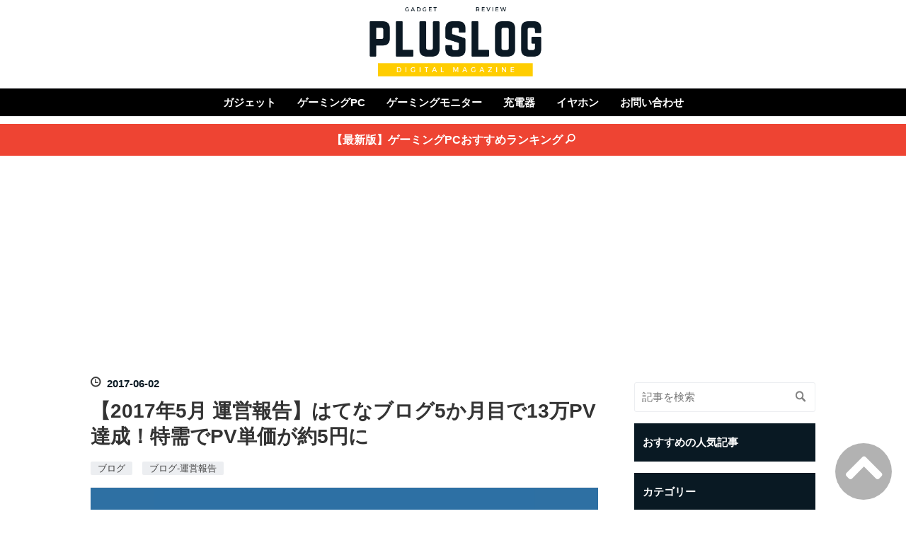

--- FILE ---
content_type: text/html; charset=utf-8
request_url: https://koreimakaidesuka.hatenablog.com/entry/blog-may-2017
body_size: 14401
content:
<!DOCTYPE html>
<html
  lang="ja"

data-admin-domain="//blog.hatena.ne.jp"
data-admin-origin="https://blog.hatena.ne.jp"
data-author="korekai"
data-avail-langs="ja en"
data-blog="koreimakaidesuka.hatenablog.com"
data-blog-host="koreimakaidesuka.hatenablog.com"
data-blog-is-public="1"
data-blog-name="+ログ"
data-blog-owner="korekai"
data-blog-show-ads=""
data-blog-show-sleeping-ads=""
data-blog-uri="https://koreimakaidesuka.hatenablog.com/"
data-blog-uuid="10328749687203799196"
data-blogs-uri-base="https://koreimakaidesuka.hatenablog.com"
data-brand="pro"
data-data-layer="{&quot;hatenablog&quot;:{&quot;admin&quot;:{},&quot;analytics&quot;:{&quot;brand_property_id&quot;:&quot;&quot;,&quot;measurement_id&quot;:&quot;G-9ZRT1YY5M2&quot;,&quot;non_sampling_property_id&quot;:&quot;&quot;,&quot;property_id&quot;:&quot;UA-89898722-1&quot;,&quot;separated_property_id&quot;:&quot;UA-29716941-17&quot;},&quot;blog&quot;:{&quot;blog_id&quot;:&quot;10328749687203799196&quot;,&quot;content_seems_japanese&quot;:&quot;true&quot;,&quot;disable_ads&quot;:&quot;pro&quot;,&quot;enable_ads&quot;:&quot;false&quot;,&quot;enable_keyword_link&quot;:&quot;false&quot;,&quot;entry_show_footer_related_entries&quot;:&quot;false&quot;,&quot;force_pc_view&quot;:&quot;true&quot;,&quot;is_public&quot;:&quot;true&quot;,&quot;is_responsive_view&quot;:&quot;true&quot;,&quot;is_sleeping&quot;:&quot;false&quot;,&quot;lang&quot;:&quot;ja&quot;,&quot;name&quot;:&quot;+\u30ed\u30b0&quot;,&quot;owner_name&quot;:&quot;korekai&quot;,&quot;uri&quot;:&quot;https://koreimakaidesuka.hatenablog.com/&quot;},&quot;brand&quot;:&quot;pro&quot;,&quot;page_id&quot;:&quot;entry&quot;,&quot;permalink_entry&quot;:{&quot;author_name&quot;:&quot;korekai&quot;,&quot;categories&quot;:&quot;\u30d6\u30ed\u30b0\t\u30d6\u30ed\u30b0-\u904b\u55b6\u5831\u544a&quot;,&quot;character_count&quot;:3927,&quot;date&quot;:&quot;2017-06-02&quot;,&quot;entry_id&quot;:&quot;10328749687256691779&quot;,&quot;first_category&quot;:&quot;\u30d6\u30ed\u30b0&quot;,&quot;hour&quot;:&quot;12&quot;,&quot;title&quot;:&quot;\u30102017\u5e745\u6708 \u904b\u55b6\u5831\u544a\u3011\u306f\u3066\u306a\u30d6\u30ed\u30b05\u304b\u6708\u76ee\u306713\u4e07PV\u9054\u6210\uff01\u7279\u9700\u3067PV\u5358\u4fa1\u304c\u7d045\u5186\u306b&quot;,&quot;uri&quot;:&quot;https://koreimakaidesuka.hatenablog.com/entry/blog-may-2017&quot;},&quot;pro&quot;:&quot;pro&quot;,&quot;router_type&quot;:&quot;blogs&quot;}}"
data-device="pc"
data-dont-recommend-pro="false"
data-global-domain="https://hatena.blog"
data-globalheader-color="b"
data-globalheader-type="pc"
data-has-touch-view="1"
data-help-url="https://help.hatenablog.com"
data-hide-header="1"
data-no-suggest-touch-view="1"
data-page="entry"
data-parts-domain="https://hatenablog-parts.com"
data-plus-available="1"
data-pro="true"
data-router-type="blogs"
data-sentry-dsn="https://03a33e4781a24cf2885099fed222b56d@sentry.io/1195218"
data-sentry-environment="production"
data-sentry-sample-rate="0.1"
data-static-domain="https://cdn.blog.st-hatena.com"
data-version="ce040fcbad0d42a5e1cae88990dad0"




  data-initial-state="{}"

  >
  <head prefix="og: http://ogp.me/ns# fb: http://ogp.me/ns/fb# article: http://ogp.me/ns/article#">

  

  
  <meta name="viewport" content="width=device-width, initial-scale=1.0" />


  


  
  <meta name="Hatena::Bookmark" content="nocomment"/>


  <meta name="robots" content="max-image-preview:large" />


  <meta charset="utf-8"/>
  <meta http-equiv="X-UA-Compatible" content="IE=7; IE=9; IE=10; IE=11" />
  <title>【2017年5月 運営報告】はてなブログ5か月目で13万PV達成！特需でPV単価が約5円に - +ログ</title>

  
  <link rel="canonical" href="https://koreimakaidesuka.hatenablog.com/entry/blog-may-2017"/>



  

<meta itemprop="name" content="【2017年5月 運営報告】はてなブログ5か月目で13万PV達成！特需でPV単価が約5円に - +ログ"/>

  <meta itemprop="image" content="https://cdn.image.st-hatena.com/image/scale/c445203bce3453124c1b827107b0e225bdee4c9e/backend=imagemagick;version=1;width=1300/https%3A%2F%2Fcdn-ak.f.st-hatena.com%2Fimages%2Ffotolife%2Fk%2Fkorekai%2F20170223%2F20170223225722.png"/>


  <meta property="og:title" content="【2017年5月 運営報告】はてなブログ5か月目で13万PV達成！特需でPV単価が約5円に - +ログ"/>
<meta property="og:type" content="article"/>
  <meta property="og:url" content="https://koreimakaidesuka.hatenablog.com/entry/blog-may-2017"/>

  <meta property="og:image" content="https://cdn.image.st-hatena.com/image/scale/c445203bce3453124c1b827107b0e225bdee4c9e/backend=imagemagick;version=1;width=1300/https%3A%2F%2Fcdn-ak.f.st-hatena.com%2Fimages%2Ffotolife%2Fk%2Fkorekai%2F20170223%2F20170223225722.png"/>

<meta property="og:image:alt" content="【2017年5月 運営報告】はてなブログ5か月目で13万PV達成！特需でPV単価が約5円に - +ログ"/>
    <meta property="og:description" content="こんにちわ。ORIH(@orih_k517)です。今日は『＋ログ』の記事を読みに来ていただきありがとうございます。今年1月にブログを初めて早くも5ヶ月が経過しました。開設当初は毎日1記事投稿していた時期もあり、右も左も分からず毎日が勉強でブログが優先な生活をしていた為にいろいろ犠牲になっていましたが、5ヶ月経った現在はある程度慣れ、記事を書くスピードや写真の撮り方、内容も少しは上達したかなと思います。飽き性の自分がここまで続けられたのも、＋ログの読者や仲良くしてもらっているブロガーの方々のおかげです。 ありがとう！Thank you. これからも＋ログをよろしくお願いいたします。 5月の主なト…" />
<meta property="og:site_name" content="+ログ"/>

  <meta property="article:published_time" content="2017-06-02T03:00:00Z" />

    <meta property="article:tag" content="ブログ" />
    <meta property="article:tag" content="ブログ-運営報告" />
      <meta name="twitter:card"  content="summary_large_image" />
    <meta name="twitter:image" content="https://cdn.image.st-hatena.com/image/scale/c445203bce3453124c1b827107b0e225bdee4c9e/backend=imagemagick;version=1;width=1300/https%3A%2F%2Fcdn-ak.f.st-hatena.com%2Fimages%2Ffotolife%2Fk%2Fkorekai%2F20170223%2F20170223225722.png" />  <meta name="twitter:title" content="【2017年5月 運営報告】はてなブログ5か月目で13万PV達成！特需でPV単価が約5円に - +ログ" />    <meta name="twitter:description" content="こんにちわ。ORIH(@orih_k517)です。今日は『＋ログ』の記事を読みに来ていただきありがとうございます。今年1月にブログを初めて早くも5ヶ月が経過しました。開設当初は毎日1記事投稿していた時期もあり、右も左も分からず毎日が勉強でブログが優先な生活をしていた為にいろいろ犠牲になっていましたが、5ヶ月経った現在は…" />  <meta name="twitter:app:name:iphone" content="はてなブログアプリ" />
  <meta name="twitter:app:id:iphone" content="583299321" />
  <meta name="twitter:app:url:iphone" content="hatenablog:///open?uri=https%3A%2F%2Fkoreimakaidesuka.hatenablog.com%2Fentry%2Fblog-may-2017" />  <meta name="twitter:site" content="@orih_k517" />
  
    <meta name="description" content="こんにちわ。ORIH(@orih_k517)です。今日は『＋ログ』の記事を読みに来ていただきありがとうございます。今年1月にブログを初めて早くも5ヶ月が経過しました。開設当初は毎日1記事投稿していた時期もあり、右も左も分からず毎日が勉強でブログが優先な生活をしていた為にいろいろ犠牲になっていましたが、5ヶ月経った現在はある程度慣れ、記事を書くスピードや写真の撮り方、内容も少しは上達したかなと思います。飽き性の自分がここまで続けられたのも、＋ログの読者や仲良くしてもらっているブロガーの方々のおかげです。 ありがとう！Thank you. これからも＋ログをよろしくお願いいたします。 5月の主なト…" />
    <meta name="google-site-verification" content="Yh1eBDE22krU1a8xHj5i5jHrjuTRFqwwPNe65hS2deg" />


  
<script
  id="embed-gtm-data-layer-loader"
  data-data-layer-page-specific="{&quot;hatenablog&quot;:{&quot;blogs_permalink&quot;:{&quot;is_blog_sleeping&quot;:&quot;false&quot;,&quot;entry_afc_issued&quot;:&quot;false&quot;,&quot;is_author_pro&quot;:&quot;true&quot;,&quot;has_related_entries_with_elasticsearch&quot;:&quot;false&quot;,&quot;blog_afc_issued&quot;:&quot;false&quot;}}}"
>
(function() {
  function loadDataLayer(elem, attrName) {
    if (!elem) { return {}; }
    var json = elem.getAttribute(attrName);
    if (!json) { return {}; }
    return JSON.parse(json);
  }

  var globalVariables = loadDataLayer(
    document.documentElement,
    'data-data-layer'
  );
  var pageSpecificVariables = loadDataLayer(
    document.getElementById('embed-gtm-data-layer-loader'),
    'data-data-layer-page-specific'
  );

  var variables = [globalVariables, pageSpecificVariables];

  if (!window.dataLayer) {
    window.dataLayer = [];
  }

  for (var i = 0; i < variables.length; i++) {
    window.dataLayer.push(variables[i]);
  }
})();
</script>

<!-- Google Tag Manager -->
<script>(function(w,d,s,l,i){w[l]=w[l]||[];w[l].push({'gtm.start':
new Date().getTime(),event:'gtm.js'});var f=d.getElementsByTagName(s)[0],
j=d.createElement(s),dl=l!='dataLayer'?'&l='+l:'';j.async=true;j.src=
'https://www.googletagmanager.com/gtm.js?id='+i+dl;f.parentNode.insertBefore(j,f);
})(window,document,'script','dataLayer','GTM-P4CXTW');</script>
<!-- End Google Tag Manager -->











  <link rel="shortcut icon" href="https://koreimakaidesuka.hatenablog.com/icon/favicon">
<link rel="apple-touch-icon" href="https://koreimakaidesuka.hatenablog.com/icon/touch">
<link rel="icon" sizes="192x192" href="https://koreimakaidesuka.hatenablog.com/icon/link">

  

<link rel="alternate" type="application/atom+xml" title="Atom" href="https://koreimakaidesuka.hatenablog.com/feed"/>
<link rel="alternate" type="application/rss+xml" title="RSS2.0" href="https://koreimakaidesuka.hatenablog.com/rss"/>

  <link rel="alternate" type="application/json+oembed" href="https://hatena.blog/oembed?url=https%3A%2F%2Fkoreimakaidesuka.hatenablog.com%2Fentry%2Fblog-may-2017&amp;format=json" title="oEmbed Profile of 【2017年5月 運営報告】はてなブログ5か月目で13万PV達成！特需でPV単価が約5円に"/>
<link rel="alternate" type="text/xml+oembed" href="https://hatena.blog/oembed?url=https%3A%2F%2Fkoreimakaidesuka.hatenablog.com%2Fentry%2Fblog-may-2017&amp;format=xml" title="oEmbed Profile of 【2017年5月 運営報告】はてなブログ5か月目で13万PV達成！特需でPV単価が約5円に"/>
  
  <link rel="author" href="http://www.hatena.ne.jp/korekai/">

  

  


  
    
<link rel="stylesheet" type="text/css" href="https://cdn.blog.st-hatena.com/css/blog.css?version=ce040fcbad0d42a5e1cae88990dad0"/>

    
  <link rel="stylesheet" type="text/css" href="https://usercss.blog.st-hatena.com/blog_style/10328749687203799196/0c9c47d9ecf00f0286f5c0e3e73df654dbd02127"/>
  
  

  

  
<script> </script>

  
<style>
  div#google_afc_user,
  div.google-afc-user-container,
  div.google_afc_image,
  div.google_afc_blocklink {
      display: block !important;
  }
</style>


  

  
    <script type="application/ld+json">{"@context":"http://schema.org","@type":"Article","dateModified":"2017-10-05T10:53:15+09:00","datePublished":"2017-06-02T12:00:00+09:00","description":"こんにちわ。ORIH(@orih_k517)です。今日は『＋ログ』の記事を読みに来ていただきありがとうございます。今年1月にブログを初めて早くも5ヶ月が経過しました。開設当初は毎日1記事投稿していた時期もあり、右も左も分からず毎日が勉強でブログが優先な生活をしていた為にいろいろ犠牲になっていましたが、5ヶ月経った現在はある程度慣れ、記事を書くスピードや写真の撮り方、内容も少しは上達したかなと思います。飽き性の自分がここまで続けられたのも、＋ログの読者や仲良くしてもらっているブロガーの方々のおかげです。 ありがとう！Thank you. これからも＋ログをよろしくお願いいたします。 5月の主なト…","headline":"【2017年5月 運営報告】はてなブログ5か月目で13万PV達成！特需でPV単価が約5円に","image":["https://cdn-ak.f.st-hatena.com/images/fotolife/k/korekai/20170223/20170223225722.png"],"mainEntityOfPage":{"@id":"https://koreimakaidesuka.hatenablog.com/entry/blog-may-2017","@type":"WebPage"}}</script>

  

  <script data-ad-client="ca-pub-7642568526242803" async src="https://pagead2.googlesyndication.com/pagead/js/adsbygoogle.js"></script>
<script type="text/javascript">var vc_sid="3360708"</script>
<script type="text/javascript" src="//vpj.valuecommerce.com/vcparam_pvd.js" async></script>
</head>

  <body class="page-entry enable-top-editarea enable-bottom-editarea category-ブログ category-ブログ-運営報告 globalheader-off globalheader-ng-enabled">
    

<div id="globalheader-container"
  data-brand="hatenablog"
  style="display: none"
  >
  <iframe id="globalheader" height="37" frameborder="0" allowTransparency="true"></iframe>
</div>


  
  
  

  <div id="container">
    <div id="container-inner">
      <header id="blog-title" data-brand="hatenablog">
  <div id="blog-title-inner" >
    <div id="blog-title-content">
      <h1 id="title"><a href="https://koreimakaidesuka.hatenablog.com/">+ログ</a></h1>
      
        <h2 id="blog-description">あなたにおすすめのガジェットが見つかるブログメディア</h2>
      
    </div>
  </div>
</header>

      
  <div id="top-editarea">
    <style type="text/css">
.header-image-wrapper {
   display: none;  
}
.headernew {
  text-align: center;
  margin: 0 0 0 0;
}
.resizeimage {
  text-align: center;
  margin: 0 0 0 0;
}
.resizeimage img { 
　max-width:100%;
　height: auto;
}
</style>
<h1 class="headernew"> 
     <a href="http://koreimakaidesuka.hatenablog.com/"> 
        <img src="https://cdn-ak.f.st-hatena.com/images/fotolife/k/korekai/20220614/20220614075928.png" height="120px" alt="+ログ"  width="300px">
     </a>
</h1>
<nav id="gnav">
	<div class="gnav-inner" id="menu-scroll">
		<div class="menu"><a href="https://koreimakaidesuka.hatenablog.com/archive/category/%E3%82%AC%E3%82%B8%E3%82%A7%E3%83%83%E3%83%88">ガジェット</a></div>
    <div class="menu"><a href="https://koreimakaidesuka.hatenablog.com/archive/category/%E3%82%B2%E3%83%BC%E3%83%9F%E3%83%B3%E3%82%B0PC">ゲーミングPC</a></div>
    <div class="menu"><a href="https://koreimakaidesuka.hatenablog.com/archive/category/%E3%82%B2%E3%83%BC%E3%83%9F%E3%83%B3%E3%82%B0%E3%83%A2%E3%83%8B%E3%82%BF%E3%83%BC">ゲーミングモニター</a></div>
    <div class="menu"><a href="https://koreimakaidesuka.hatenablog.com/archive/category/%E5%85%85%E9%9B%BB%E5%99%A8">充電器</a></div>
    <div class="menu"><a href="https://koreimakaidesuka.hatenablog.com/archive/category/%E3%82%A4%E3%83%A4%E3%83%9B%E3%83%B3">イヤホン</a></div>
    <div class="menu"><a href="https://koreimakaidesuka.hatenablog.com/about">お問い合わせ</a></div>
	</div>
</nav>
<div class="header-info"><a href="https://koreimakaidesuka.hatenablog.com/entry/gaming-pc-matome"><b>【最新版】ゲーミングPCおすすめランキング</b> <i class="blogicon-search"></i></a></div>

  </div>


      
          <div id="top-box">
    <div class="breadcrumb" data-test-id="breadcrumb">
      <div class="breadcrumb-inner">
        <a class="breadcrumb-link" href="https://koreimakaidesuka.hatenablog.com/"><span>トップ</span></a>          <span class="breadcrumb-gt">&gt;</span>          <span class="breadcrumb-child">            <a class="breadcrumb-child-link" href="https://koreimakaidesuka.hatenablog.com/archive/category/%E3%83%96%E3%83%AD%E3%82%B0"><span>ブログ</span></a>          </span>            <span class="breadcrumb-gt">&gt;</span>          <span class="breadcrumb-child">            <span>【2017年5月 運営報告】はてなブログ5か月目で13万PV達成！特需でPV単価が約5円に</span>          </span>      </div>
    </div>
  </div>
  <script type="application/ld+json" class="test-breadcrumb-json-ld">
    {"@type":"BreadcrumbList","@context":"http://schema.org","itemListElement":[{"item":{"@id":"https://koreimakaidesuka.hatenablog.com/","name":"トップ"},"@type":"ListItem","position":1},{"@type":"ListItem","item":{"@id":"https://koreimakaidesuka.hatenablog.com/archive/category/%E3%83%96%E3%83%AD%E3%82%B0","name":"ブログ"},"position":2}]}
  </script>
      
      




<div id="content" class="hfeed"
  
  >
  <div id="content-inner">
    <div id="wrapper">
      <div id="main">
        <div id="main-inner">
          

          



          
  
  <!-- google_ad_section_start -->
  <!-- rakuten_ad_target_begin -->
  
  
  

  

  
    
      
        <article class="entry hentry test-hentry js-entry-article date-first autopagerize_page_element chars-400 words-100 mode-hatena entry-odd" id="entry-10328749687256691779" data-keyword-campaign="" data-uuid="10328749687256691779" data-publication-type="entry">
  <div class="entry-inner">
    <header class="entry-header">
  
    <div class="date entry-date first">
    <a href="https://koreimakaidesuka.hatenablog.com/archive/2017/06/02" rel="nofollow">
      <time datetime="2017-06-02T03:00:00Z" title="2017-06-02T03:00:00Z">
        <span class="date-year">2017</span><span class="hyphen">-</span><span class="date-month">06</span><span class="hyphen">-</span><span class="date-day">02</span>
      </time>
    </a>
      </div>
  <h1 class="entry-title">
  <a href="https://koreimakaidesuka.hatenablog.com/entry/blog-may-2017" class="entry-title-link bookmark">【2017年5月 運営報告】はてなブログ5か月目で13万PV達成！特需でPV単価が約5円に</a>
</h1>

  
  

  <div class="entry-categories categories">
    
    <a href="https://koreimakaidesuka.hatenablog.com/archive/category/%E3%83%96%E3%83%AD%E3%82%B0" class="entry-category-link category-ブログ">ブログ</a>
    
    <a href="https://koreimakaidesuka.hatenablog.com/archive/category/%E3%83%96%E3%83%AD%E3%82%B0-%E9%81%8B%E5%96%B6%E5%A0%B1%E5%91%8A" class="entry-category-link category-ブログ-運営報告">ブログ-運営報告</a>
    
  </div>


  

  

</header>

    


    <div class="entry-content hatenablog-entry">
  
    <p><span itemscope itemtype="http://schema.org/Photograph"><img src="https://cdn-ak.f.st-hatena.com/images/fotolife/k/korekai/20170223/20170223225722.png" alt="f:id:korekai:20170223225722p:plain" title="f:id:korekai:20170223225722p:plain" class="hatena-fotolife" itemprop="image"></span><br />
こんにちわ。ORIH(<a href="https://twitter.com/orih_k517">@orih_k517</a>)です。今日は『＋ログ』の記事を読みに来ていただきありがとうございます。</p><p>今年1月にブログを初めて早くも5ヶ月が経過しました。</p><p>開設当初は毎日1記事投稿していた時期もあり、右も左も分からず毎日が勉強でブログが優先な生活をしていた為にいろいろ犠牲になっていましたが、5ヶ月経った現在はある程度慣れ、記事を書くスピードや写真の撮り方、内容も少しは上達したかなと思います。</p><p>飽き性の自分がここまで続けられたのも、＋ログの読者や仲良くしてもらっているブロガーの方々のおかげです。</p><p><div align="center"><br />
<span style="font-size: 180%"><b>ありがとう！Thank you.</b></span><br />
<b>これからも＋ログをよろしくお願いいたします。</b><br />
</div></p><br />
<p>5月の主なトピックですが「<b>5か月連続月間PV最多更新・企業からのレビュー依頼・仮想通貨記事・PV単価が約5円</b>」となりました。</p><p>簡単になりますが、5月のブログ運営報告をしたいと思います。<br />
<br />
</p>

<div class="section">
    <h3>ブログ開設から5か月が経過。PVは順調に伸びています！</h3>
    <p>5月の月間PVは</p><p><span style="font-size: 130%"><b>134,216PVでした！！！(先月比+7,525)</b></span></p><p>5月も読んでくださった皆様、ありがとうございます。</p><p><span itemscope itemtype="http://schema.org/Photograph"><img src="https://cdn-ak.f.st-hatena.com/images/fotolife/k/korekai/20170601/20170601001710.png" alt="f:id:korekai:20170601001710p:plain" title="f:id:korekai:20170601001710p:plain" class="hatena-fotolife" itemprop="image"></span><br />
</p>

<div class="section">
    <h4>5ヶ月間(2017年1月～5月)のアクセス数推移</h4>
    <p><center><span itemscope itemtype="http://schema.org/Photograph"><img src="https://cdn-ak.f.st-hatena.com/images/fotolife/k/korekai/20170601/20170601232112.png" alt="f:id:korekai:20170601232112p:plain" title="f:id:korekai:20170601232112p:plain" class="hatena-fotolife" itemprop="image"></span></center></p>

<table>
    <tr>
    <th></th>
    <th>PV</th>
    <th>増減</th>
    </tr>
    <tr>
    <th>1月</th>
    <td>17,617</td>
    <td>-</td>
    </tr>
    <tr>
    <th>2月</th>
    <td>24,669</td>
    <td>＋7,052</td>
    </tr>
    <tr>
    <th>3月</th>
    <td>37,106</td>
    <td>＋12,437</td>
    </tr>
    <tr>
    <th>4月</th>
    <td>126,691</td>
    <td>＋89,585</td>
    </tr>
    <tr>
    <th>5月</th>
    <td><b>134,216</b></td>
    <td><b><span style="color: #d32f2f">＋7,525</span></b></td>
    </tr>
</table><p>開設当初は想定以上にブログ更新が大変でPVも伸びず、先輩ブロガー達が20万PV！30万PV！収益30万！100万！というブログ運営報告が羨ましい日が続いていましたが、こうやってグラフや表にすると＋ログも着実に前進しているなと実感しています。<b>継続は力なり！</b></p><p>4月の月間PVを超えれないと思っていましたが、検索流入が増えて一時的なGoogleハネムーン効果もあり、順調にアクセス数が増加。大きくバズった日はなく、1日当たりのPV数が安定して3,000～3,500程度で推移しています。</p>

</div>
<div class="section">
    <h4>企業からのレビュー依頼も増加</h4>
    <p>企業様からレビュー依頼を頂くことが多くなり、5記事ほど書かせていただきました。</p><p>特にdodocoolさんやGearBestさんには多くの商品を提供して頂いており、レビューブロガーとして大変光栄なことです。これらのPR記事には「<b>良いところ・悪いところ・気になるところ</b>」を正直に書くようにし、特定の商品に対し偏って評価することはしていません。今月もいくつかPR記事を書きますが、自ら購入したもの（SurfaceLaptopを購入予定）も随時紹介していこうと思っています。</p><p>⇒<a href="http://koreimakaidesuka.hatenablog.com/archive/category/PR">PR記事一覧</a><br />
</p>

</div>
<div class="section">
    <h4>話題の仮想通貨記事も大きく収益に貢献へ</h4>
    <p>一部の仮想通貨が短期間で40倍以上になったことで話題となった「<b>仮想通貨</b>」記事も大きくPVと収益に貢献しており、これから盛り上がっていく分野でもあるので期待しています。</p><p>⇒<a href="http://koreimakaidesuka.hatenablog.com/archive/category/%E4%BB%AE%E6%83%B3%E9%80%9A%E8%B2%A8">仮想通貨記事一覧</a></p><p></p>

</div>
</div>
<div class="section">
    <h3>現在のブログ状況</h3>
    
<table>
    <tr>
    <th>ブログ日数</th>
    <td>105日</td>
    </tr>
    <tr>
    <th>月間PV</th>
    <td>13万PV</td>
    </tr>
    <tr>
    <th>投稿数</th>
    <td>160(+14)</td>
    </tr>
    <tr>
    <th>読者</th>
    <td>147人(+19)</td>
    </tr>
    <tr>
    <th>iOSとAndroid比</th>
    <td>7：3</td>
    </tr>
    <tr>
    <th>PCとスマホ比</th>
    <td>2：8</td>
    </tr>
    <tr>
    <th>男女比</th>
    <td>8：2</td>
    </tr>
    <tr>
    <th>年齢層</th>
    <td>20～39歳が多い</td>
    </tr>
</table><p></center></p><p>ブログ開設から105日経過し、160記事となりました。</p><p>開設当初から続けていた毎日投稿は、100記事目で一旦区切りをつけ、現在は2～3日に1記事程度のペースで投稿しています。</p><p><span style="font-size: 150%"><b>＋ログの読者は147人(+19人)、フォロワーさんも970人(+35人)となりました！</b></span></p><p>フォロー、読者登録していただいた方、ありがとうございます。</p><p>＋ログは読者登録していただいた方に支えられて続けられています。今後ともよろしくお願いいたします。<br />
<br />
</p>

</div>
<div class="section">
    <h3>収益について</h3>
    <p><span itemscope itemtype="http://schema.org/Photograph"><img src="https://cdn-ak.f.st-hatena.com/images/fotolife/k/korekai/20170224/20170224231507.png" alt="f:id:korekai:20170224231507p:plain" title="f:id:korekai:20170224231507p:plain" class="hatena-fotolife" itemprop="image"></span></p><p><b>収益はPV単価が<span style="color: #d32f2f">約5円</span>となりました。</b></p><p>先月に引き続き、<a href="line://ti/p/@dgg5310a">LINE＠</a>で公開することにします。</p><p>LINE@では毎月の収益公開以外にも、SEO対策で効果があった話やこれまでの培ったブログ運営ノウハウなどを更新する予定です。</p><p>また今月の収益の話は「<b>6/3の18時</b>」に配信を予定しているので気になる方はお早めに登録を。</p><p><span style="font-size: 80%">※LINE@の管理画面上では登録した人の名前などは分からないので、気軽に登録して頂けると嬉しいです。収益は聞きたいけどLINE@はちょっと・・・という方はTwitterのDMなどで聞いてください。</span></p><p>▼収益の内訳はLINE@で公開中<br />
<a href="https://line.me/R/ti/p/%40dgg5310a"><img height="36" border="0" alt="友だち追加" src="https://scdn.line-apps.com/n/line_add_friends/btn/ja.png"></a></p><p></p>

</div>
<div class="section">
    <h3>5ヶ月目に思ったこと・独り言・やりたいこと</h3>
    <p><b>・検索流入を意識した記事作成の大切さ</b></p><p><b>・5か月目もドメインパワーやロングテール効果を実感</b></p><p><b>・アドセンスのテストは絶対やるべき</b></p><p><b>・アナリティクスやサーチコンソールの分析は大事</b></p><p><b>・記事のタイトルと見出しは重要</b></p><p><b>・生活に影響しないレベルで継続が大事</b></p><p><b>・アクセスの多い記事から派生できる記事を書く</b></p><p><b>・3か月程度続ければ数万円程度は稼げる</b></p><p><b>・運要素もあるがトレンドの先読みをする</b></p><br />
<p>何事も継続して更新を続けることが大事で「<b>検索・ユーザー目線・トレンドの先読み（今回は仮想通貨）</b>」を意識していました。</p><p>レビューブログの他に、トレンド系ブログや面白・雑記系ブログもありますが、レビューブログは早期に収益を上げやすいのかなと思います。</p><p>収益やアクセスの伸びに悩んでいる方は、<b>自分が書いた記事の内容が中長期的に検索されて読まれる内容なのか（需要があるのか、検索ボリュームなど）を考えるといいかもしれません。</b></p><p>またアドセンスのテストやアナリティクスやサーチコンソールの分析はとても大事で、今月もアドセンスはテストを繰り返し、クリック率は1％以上を維持できています。</p><p>どの記事がどれくらいの直帰率かはGoogleアナリティクスの「<b>行動→サイトコンテンツ→すべてのページ</b>」から確認できるので、こまめにチェックするといいです。また直帰率や離脱率が高い記事はリライトするようにし、リライト後はGoogleサーチコンソールのFetch as Googleを使いましょう。記事数が多い方は読まれていない記事の削除もSEO的に良いみたいですよ。</p><p><a href="https://smmlab.jp/?p=12204">&#x300C;&#x30ED;&#x30F3;&#x30B0;&#x30C6;&#x30FC;&#x30EB;&#x300D;&#x3068;&#x306F;&#xFF1F;&#xFF5E;&#x4ECA;&#x3055;&#x3089;&#x4EBA;&#x306B;&#x805E;&#x3051;&#x306A;&#x3044;&#x30DE;&#x30FC;&#x30B1;&#x30C6;&#x30A3;&#x30F3;&#x30B0;&#x7528;&#x8A9E;&#x3092;&#x304A;&#x3055;&#x3089;&#x3044;&#xFF01;- SMMLab&#xFF08;&#x30BD;&#x30FC;&#x30B7;&#x30E3;&#x30EB;&#x30E1;&#x30C7;&#x30A3;&#x30A2;&#x30DE;&#x30FC;&#x30B1;&#x30C6;&#x30A3;&#x30F3;&#x30B0;&#x30E9;&#x30DC;&#xFF09;</a></p><p><a href="https://bazubu.com/longtail-seo-16277.html">&#x30ED;&#x30F3;&#x30B0;&#x30C6;&#x30FC;&#x30EB;SEO&#x3067;&#x691C;&#x7D22;&#x30A2;&#x30AF;&#x30BB;&#x30B9;&#x3092;&#x500D;&#x5897;&#x3055;&#x305B;&#x308B;&#x305F;&#x3081;&#x306E;&#x57FA;&#x790E;&#x77E5;&#x8B58;&#x3068;&#x5177;&#x4F53;&#x7B56;</a></p><p><a href="https://bazubu.com/how-to-wmt-fetch-as-google-29204.html">Fetch as Google &#x3092;&#x4F7F;&#x3063;&#x3066;Google &#x3078;&#x306E;&#x518D;&#x30AF;&#x30ED;&#x30FC;&#x30EB;&#x3092;&#x4F9D;&#x983C;&#x3059;&#x308B;&#x65B9;&#x6CD5;</a></p><p><a href="https://fwww7.com/2016/05/21/post-3404/">&#x904E;&#x53BB;&#x8A18;&#x4E8B;&#x524A;&#x9664;&#x3067;SEO&#x306B;&#x52B9;&#x679C;&#x3092;&#x611F;&#x3058;&#x305F;&#xFF01;&#x305D;&#x306E;&#x5F8C;&#x30A2;&#x30AF;&#x30BB;&#x30B9;&#x6570;&#x304C;&#x7D04;1.5&#x500D;&#x306B;&#x5897;&#x3048;&#x305F;&#x8A71;&#x3092;&#x3059;&#x308B;&#x3088;</a></p><p></p>

</div>
<div class="section">
    <h3>今後の目標</h3>
    
<table>
    <tr>
    <th>目標月間PV</th>
    <td>15万PV</td>
    </tr>
    <tr>
    <th>目標読者</th>
    <td>200人</td>
    </tr>
    <tr>
    <th>目標フォロワー</th>
    <td>1000人</td>
    </tr>
    <tr>
    <th>目標収益</th>
    <td>諭吉10人</td>
    </tr>
</table><p>今月から目標月間PVを10万→15万と引き上げることにしました。今のペースだと10万PVは可能ですが、15万PVはハードルが高いと思うので6月に達成するのは厳しいでしょう。</p><p>PVや収益に関して急いでるわけではありませんが、ここまで順調に伸びてきているので「<b>1日5,000PV・月間15万PV・収益10万円</b>」を6月以降の目標にします。</p><p>収益は目標を超えていますが、安定してこれくらい稼ぎたいという感じです。またA8などのASPはハードルが高く成果をあげれていないので、今月も仮想通貨(紹介料) ＞ Amazon ＞ Googleアドセンス ＞ 楽天 ＞ A8の順になりそうです。</p><p>そろそろブログデザインも変えたいので、6月中に時間を見つけてやる予定ですが、ココナラなどで依頼してもいいかなと思っています。もしカスタマイズをお手伝いしていただける方がいましたらTwitterなどで連絡ください。<br />
<br />
</p>

</div>
<div class="section">
    <h3>5月の人気記事</h3>
    <p><p>・1位：<a href="http://koreimakaidesuka.hatenablog.com/entry/2017/01/08/225440">Amazonで「本当に買ってよかった捗るもの」をまとめて紹介</a></p></p><p><p>・2位：<a href="http://koreimakaidesuka.hatenablog.com/entry/amazon-video-movie-best100">Amazonプライム・ビデオで見れる超おすすめ映画100選！</a></p></p><p><p>・3位：<a href="http://koreimakaidesuka.hatenablog.com/entry/seria-best-buy-vol1">【100均セリア】整理・収納グッズおすすめ6選</a></p></p><p><p>・4位：<a href="http://koreimakaidesuka.hatenablog.com/entry/loss-prevention-tag-introduction">何度も鍵を無くす人へおすすめしたい紛失防止タグおすすめ5選</a></p></p><p><p>・5位：<a href="http://koreimakaidesuka.hatenablog.com/entry/ripple-introduction">Ripple（リップル,XRP）とは？購入方法やチャート相場推移、将来性など</a></p></p><br />
<p>先月に引き続き、5月に書いた記事の中でPV数が多いのは、<u><b>はてブ新着エントリー → 検索上位</b></u>というのが多いです。はてブエントリーは一過性ですが、検索上位になれる起爆剤でもあるので、うまくシェアされるとかなり効果的です。シェアだけでなく検索エンジンから評価のいいドメインからの被リンクも欲しいところです。</p><p>これらの記事はそれなりの時間をかけて書いたものなので文字数も多く、<b><span style="color: #d32f2f">書いた時間(文字数)＝PV数</span></b>に比例している記事が多い傾向があります。</p><p>記事公開後に検索流入でPVが多くなる記事は、出来るだけ短いスパンで関連記事を書く事にしてます。回遊率を上げる施策にもつながるのでおすすめです。<br />
<br />
</p>

</div>
<div class="section">
    <h3>＋ログPDCA</h3>
    <p><center><span itemscope itemtype="http://schema.org/Photograph"><img src="https://cdn-ak.f.st-hatena.com/images/fotolife/k/korekai/20170303/20170303164754.jpg" alt="f:id:korekai:20170303164754j:plain" title="f:id:korekai:20170303164754j:plain" class="hatena-fotolife" itemprop="image"></span></center></p><p><span style="font-size: 130%">Plan（計画）：<b>15万PV</b></span></p><p><span style="font-size: 130%">Do（実行）：<b>検索を意識した記事作成</b></span></p><p><span style="font-size: 130%">Check（評価）：<b>引き続きブログ運営を続ける</b></span></p><p><span style="font-size: 130%">Action（改善）：<b>過去記事のリライト</b></span></p><p>ということで簡単でしたが、5月の振り返りでした。</p><br />
<p><span style="font-size: 150%"><b>これからも＋ログを応援よろしくお願いします。</b></span></p><p><iframe src="https://blog.hatena.ne.jp/korekai/koreimakaidesuka.hatenablog.com/subscribe/iframe" allowtransparency="true" frameborder="0" scrolling="no" width="150" height="28"></iframe></p><p><a href="https://twitter.com/orih_k517" class="twitter-follow-button" data-show-count="false">Follow @orih_k517</a><br />
<script>!function(d,s,id){var js,fjs=d.getElementsByTagName(s)[0],p=/^http:/.test(d.location)?'http':'https';if(!d.getElementById(id)){js=d.createElement(s);js.id=id;js.src=p+'://platform.twitter.com/widgets.js';fjs.parentNode.insertBefore(js,fjs);}}(document, 'script', 'twitter-wjs');</script></p><p><iframe src="https://www.facebook.com/plugins/like.php?href=https%3A%2F%2Fwww.facebook.com%2F%25E3%2583%25AD%25E3%2582%25B0-244648729322565%2F&width=156&layout=button_count&action=like&size=small&show_faces=true&share=true&height=46&appId" width="156" height="46" style="border:none;overflow:hidden" scrolling="no" frameborder="0" allowTransparency="true"></iframe></p><p>今月の収益の話は「<b>6/3の18時</b>」に配信を予定しています。気になる方は登録お願いします。</p><p>▼収益の内訳はLINE@で公開中<br />
<a href="https://line.me/R/ti/p/%40dgg5310a"><img height="36" border="0" alt="友だち追加" src="https://scdn.line-apps.com/n/line_add_friends/btn/ja.png"></a></p><p>記事を書いた人：ORIH(<a href="https://twitter.com/orih_k517">@orih_k517</a>)</p><p><p class="l-fuki ore">このブログの経験則が参考になるか分かりませんが、ブログ運営に関する質問もTwitterなどで受け付けています。お気軽にどうぞ。</p></p><p><div class="emphasize-link3"><p><a href="http://koreimakaidesuka.hatenablog.com/archive/category/%E3%83%96%E3%83%AD%E3%82%B0%E9%81%8B%E5%96%B6"><b>他のブログ運営記事などはこちら</b></a><br />
</p></div></p><p><div class="cstmreba"><div class="kaerebalink-box"><div class="kaerebalink-image"><a href="http://www.amazon.co.jp/exec/obidos/ASIN/B00DLVF3HU/amazon0517-22/" target="_blank" ><img src="https://images-fe.ssl-images-amazon.com/images/I/41Uf-yNbusL._SL160_.jpg" style="border: none;" /></a></div><div class="kaerebalink-info"><div class="kaerebalink-name"><a href="http://www.amazon.co.jp/exec/obidos/ASIN/B00DLVF3HU/amazon0517-22/" target="_blank" >ブログ飯 個性を収入に変える生き方</a><div class="kaerebalink-powered-date">posted with <a href="http://kaereba.com" rel="nofollow" target="_blank">カエレバ</a></div></div><div class="kaerebalink-detail">染谷 昌利 インプレス 2013-06-21    </div><div class="kaerebalink-link1"><div class="shoplinkamazon"><a href="http://www.amazon.co.jp/gp/search?keywords=%E3%83%96%E3%83%AD%E3%82%B0%E9%A3%AF&__mk_ja_JP=%E3%82%AB%E3%82%BF%E3%82%AB%E3%83%8A&tag=amazon0517-22" target="_blank" >Amazonで購入</a></div><div class="shoplinkrakuten"><a href="https://hb.afl.rakuten.co.jp/hgc/04d482dc.575a7ace.11bd25da.54b2cc90/?pc=http%3A%2F%2Fsearch.rakuten.co.jp%2Fsearch%2Fmall%2F%25E3%2583%2596%25E3%2583%25AD%25E3%2582%25B0%25E9%25A3%25AF%2F-%2Ff.1-p.1-s.1-sf.0-st.A-v.2%3Fx%3D0%26scid%3Daf_ich_link_urltxt%26m%3Dhttp%3A%2F%2Fm.rakuten.co.jp%2F" target="_blank" >楽天市場で購入</a></div></div></div><div class="booklink-footer"></div></div></div></p>

</div>
    
    




    

  
</div>

    
  <footer class="entry-footer">
      <div class="entry-footer-modules" id="entry-footer-primary-modules">      
<div class="hatena-module hatena-module-html">
  <div class="hatena-module-body">
    <script async src="https://pagead2.googlesyndication.com/pagead/js/adsbygoogle.js?client=ca-pub-7642568526242803"
     crossorigin="anonymous"></script>
<!-- -->
<ins class="adsbygoogle"
     style="display:block"
     data-ad-client="ca-pub-7642568526242803"
     data-ad-slot="5501988288"
     data-ad-format="auto"
     data-full-width-responsive="true"></ins>
<script>
     (adsbygoogle = window.adsbygoogle || []).push({});
</script>
  </div>
</div>
  </div>
    <div class="entry-tags-wrapper">
  <div class="entry-tags">  </div>
</div>

    <p class="entry-footer-section track-inview-by-gtm" data-gtm-track-json="{&quot;area&quot;: &quot;finish_reading&quot;}">
  <span class="author vcard"><span class="fn" data-load-nickname="1" data-user-name="korekai" >korekai</span></span>
  <span class="entry-footer-time"><a href="https://koreimakaidesuka.hatenablog.com/entry/blog-may-2017"><time data-relative datetime="2017-06-02T03:00:00Z" title="2017-06-02T03:00:00Z" class="updated">2017-06-02 12:00</time></a></span>
  
  
  
</p>

    

    
<div class="social-buttons">
  
  
  
  
  
  
  
  
  
</div>

    

    <div class="customized-footer">
      

        

        
        
  <div class="entry-footer-html"><div class="sns-title">この記事をシェアする</div>
<div class="sns-share">
<ul class="sns-area">
  <li>
    <a
      href="https://b.hatena.ne.jp/entry/https://koreimakaidesuka.hatenablog.com/entry/blog-may-2017"
      class="hatena-bookmark-button sns-bookmark sns-link"
      data-hatena-bookmark-title="【2017年5月 運営報告】はてなブログ5か月目で13万PV達成！特需でPV単価が約5円に"
      data-hatena-bookmark-layout="simple"
      title="このエントリーをはてなブックマークに追加">
      <i class="blogicon-bookmark lg"></i></a>
  </li>
  <li>
    <a
      class="sns-facebook sns-link"
      href="https://www.facebook.com/sharer/sharer.php?u=https%3A%2F%2Fkoreimakaidesuka.hatenablog.com%2Fentry%2Fblog-may-2017"
      onclick="window.open(this.href, 'FBwindow', 'width=650, height=450, menubar=no, toolbar=no, scrollbars=yes'); return false;"
      target="_blank">
      <i class="blogicon-facebook lg" ></i></a>
  </li>
  <li>
    <a
      class="sns-twitter sns-link"
      href="https://twitter.com/intent/tweet?text=【2017年5月 運営報告】はてなブログ5か月目で13万PV達成！特需でPV単価が約5円に https%3A%2F%2Fkoreimakaidesuka.hatenablog.com%2Fentry%2Fblog-may-2017" target="_blank">
      <i class="blogicon-twitter lg" ></i></a>
  </li>
</ul>
</div>
<ul class="toTop-nav"><li><a href="javascript:void(0);"onclick="smoothScroll(0);return false;">
<i class="blogicon-chevron-up"></i></a></li></ul>
<script>
function smoothScroll(o) {
    var e=window.pageYOffset,
    l=o>e;
    setTimeout(function() {
            l&&o>=e?(e=e+(o-e)/20+1, window.scrollTo(0, e), setTimeout(arguments.callee, 10)): !l&&e>=o?(e=e-(e-o)/20-1, window.scrollTo(0, e), setTimeout(arguments.callee, 10)):window.scrollTo(0, o)
        }

        , 10)
}
</script>

<script>// <![CDATA[
addEventListener("DOMContentLoaded", function() {
var $target = $('.entry-content > h2');
$target.eq(0).before($('.insentence-adsense'));
}, false);
// ]]></script>
<div class="insentence-adsense">
<script async src="https://pagead2.googlesyndication.com/pagead/js/adsbygoogle.js?client=ca-pub-7642568526242803"
     crossorigin="anonymous"></script>
<!-- korekai_manual_no2 -->
<ins class="adsbygoogle"
     style="display:block"
     data-ad-client="ca-pub-7642568526242803"
     data-ad-slot="3905905395"
     data-ad-format="auto"
     data-full-width-responsive="true"></ins>
<script>
     (adsbygoogle = window.adsbygoogle || []).push({});
</script>
</div></div>


      
    </div>
    

  </footer>

  </div>
</article>

      
      
    
  

  
  <!-- rakuten_ad_target_end -->
  <!-- google_ad_section_end -->
  
  
  
  <div class="pager pager-permalink permalink">
    
      
      <span class="pager-prev">
        <a href="https://koreimakaidesuka.hatenablog.com/entry/dodocool-hires-earphones-review" rel="prev">
          <span class="pager-arrow">&laquo; </span>
          【レビュー】1,000円台で買えるハイレゾ対…
        </a>
      </span>
    
    
      
      <span class="pager-next">
        <a href="https://koreimakaidesuka.hatenablog.com/entry/code10-review" rel="next">
          【完全防水・盗難抑止】MacBook Proも入る…
          <span class="pager-arrow"> &raquo;</span>
        </a>
      </span>
    
  </div>


  



        </div>
      </div>

      <aside id="box1">
  <div id="box1-inner">
  </div>
</aside>

    </div><!-- #wrapper -->

    
<aside id="box2">
  
  <div id="box2-inner">
    
      
<div class="hatena-module hatena-module-html">
  <div class="hatena-module-body">
    <div class="hatena-module hatena-module-search-box">
  <div class="hatena-module-body">
    <form class="search-form" role="search" action="https://koreimakaidesuka.hatenablog.com/search" method="get">
  <input type="text" name="q" class="search-module-input" value="" placeholder="記事を検索" required="">
  <input type="submit" value="検索" class="search-module-button">
</form>

  </div>
</div>
  </div>
</div>

    
      
<div class="hatena-module hatena-module-entries-access-ranking"
  data-count="5"
  data-source="access"
  data-enable_customize_format="0"
  data-display_entry_image_size_width="60"
  data-display_entry_image_size_height="60"

  data-display_entry_category="0"
  data-display_entry_image="1"
  data-display_entry_image_size_width="60"
  data-display_entry_image_size_height="60"
  data-display_entry_body_length="0"
  data-display_entry_date="0"
  data-display_entry_title_length="20"
  data-restrict_entry_title_length="0"
  data-display_bookmark_count="0"

>
  <div class="hatena-module-title">
    
      おすすめの人気記事
    
  </div>
  <div class="hatena-module-body">
    
  </div>
</div>

    
      

<div class="hatena-module hatena-module-category">
  <div class="hatena-module-title">
    カテゴリー
  </div>
  <div class="hatena-module-body">
    <ul class="hatena-urllist">
      
        <li>
          <a href="https://koreimakaidesuka.hatenablog.com/archive/category/%E3%82%B2%E3%83%BC%E3%83%9F%E3%83%B3%E3%82%B0PC" class="category-ゲーミングPC">
            ゲーミングPC (169)
          </a>
        </li>
      
        <li>
          <a href="https://koreimakaidesuka.hatenablog.com/archive/category/%E3%82%B2%E3%83%BC%E3%83%9F%E3%83%B3%E3%82%B0%E3%83%A2%E3%83%8B%E3%82%BF%E3%83%BC" class="category-ゲーミングモニター">
            ゲーミングモニター (43)
          </a>
        </li>
      
        <li>
          <a href="https://koreimakaidesuka.hatenablog.com/archive/category/%E3%82%B2%E3%83%BC%E3%83%9F%E3%83%B3%E3%82%B0%E3%83%9E%E3%82%A6%E3%82%B9" class="category-ゲーミングマウス">
            ゲーミングマウス (2)
          </a>
        </li>
      
        <li>
          <a href="https://koreimakaidesuka.hatenablog.com/archive/category/%E3%82%B2%E3%83%BC%E3%83%9F%E3%83%B3%E3%82%B0%E3%83%81%E3%82%A7%E3%82%A2" class="category-ゲーミングチェア">
            ゲーミングチェア (1)
          </a>
        </li>
      
        <li>
          <a href="https://koreimakaidesuka.hatenablog.com/archive/category/PC%E3%83%A2%E3%83%8B%E3%82%BF%E3%83%BC" class="category-PCモニター">
            PCモニター (23)
          </a>
        </li>
      
        <li>
          <a href="https://koreimakaidesuka.hatenablog.com/archive/category/%E3%83%91%E3%82%BD%E3%82%B3%E3%83%B3%E5%91%A8%E8%BE%BA%E6%A9%9F%E5%99%A8" class="category-パソコン周辺機器">
            パソコン周辺機器 (54)
          </a>
        </li>
      
        <li>
          <a href="https://koreimakaidesuka.hatenablog.com/archive/category/%E3%82%A4%E3%83%A4%E3%83%9B%E3%83%B3" class="category-イヤホン">
            イヤホン (185)
          </a>
        </li>
      
        <li>
          <a href="https://koreimakaidesuka.hatenablog.com/archive/category/%E5%85%85%E9%9B%BB%E5%99%A8" class="category-充電器">
            充電器 (67)
          </a>
        </li>
      
        <li>
          <a href="https://koreimakaidesuka.hatenablog.com/archive/category/%E5%AE%B6%E9%9B%BB" class="category-家電">
            家電 (24)
          </a>
        </li>
      
    </ul>
  </div>
</div>

    
      
<div class="hatena-module hatena-module-html">
    <div class="hatena-module-title">当サイトについて</div>
  <div class="hatena-module-body">
    <p><a href="https://koreimakaidesuka.hatenablog.com/about">PlusLOGについて</a></p>
<p><a href="https://docs.google.com/forms/d/e/1FAIpQLSem-S7rHF9YHKxhplRl901CUKKYu0jHZWtWX1IQsKFAeIPDGg/viewform?c=0&amp;w=1">お問い合わせはこちら</a></p>
<p><a href="https://koreimakaidesuka.hatenablog.com/privacy">プライバシーポリシー</a></p>


  </div>
</div>

    
    
  </div>
</aside>


  </div>
</div>




      

      
  <div id="bottom-editarea">
    <div id="copyright">Copyright PlusLOG G.K. All Rights Reserved.</div>
  </div>


    </div>
  </div>
  

  

  
  

<div class="quote-box">
  <div class="tooltip-quote tooltip-quote-stock">
    <i class="blogicon-quote" title="引用をストック"></i>
  </div>
  <div class="tooltip-quote tooltip-quote-tweet js-tooltip-quote-tweet">
    <a class="js-tweet-quote" target="_blank" data-track-name="quote-tweet" data-track-once>
      <img src="https://cdn.blog.st-hatena.com/images/admin/quote/quote-x-icon.svg?version=ce040fcbad0d42a5e1cae88990dad0" title="引用して投稿する" >
    </a>
  </div>
</div>

<div class="quote-stock-panel" id="quote-stock-message-box" style="position: absolute; z-index: 3000">
  <div class="message-box" id="quote-stock-succeeded-message" style="display: none">
    <p>引用をストックしました</p>
    <button class="btn btn-primary" id="quote-stock-show-editor-button" data-track-name="curation-quote-edit-button">ストック一覧を見る</button>
    <button class="btn quote-stock-close-message-button">閉じる</button>
  </div>

  <div class="message-box" id="quote-login-required-message" style="display: none">
    <p>引用するにはまずログインしてください</p>
    <button class="btn btn-primary" id="quote-login-button">ログイン</button>
    <button class="btn quote-stock-close-message-button">閉じる</button>
  </div>

  <div class="error-box" id="quote-stock-failed-message" style="display: none">
    <p>引用をストックできませんでした。再度お試しください</p>
    <button class="btn quote-stock-close-message-button">閉じる</button>
  </div>

  <div class="error-box" id="unstockable-quote-message-box" style="display: none; position: absolute; z-index: 3000;">
    <p>限定公開記事のため引用できません。</p>
  </div>
</div>

<script type="x-underscore-template" id="js-requote-button-template">
  <div class="requote-button js-requote-button">
    <button class="requote-button-btn tipsy-top" title="引用する"><i class="blogicon-quote"></i></button>
  </div>
</script>



  
  <div id="hidden-subscribe-button" style="display: none;">
    <div class="hatena-follow-button-box btn-subscribe js-hatena-follow-button-box"
  
  >

  <a href="#" class="hatena-follow-button js-hatena-follow-button">
    <span class="subscribing">
      <span class="foreground">読者です</span>
      <span class="background">読者をやめる</span>
    </span>
    <span class="unsubscribing" data-track-name="profile-widget-subscribe-button" data-track-once>
      <span class="foreground">読者になる</span>
      <span class="background">読者になる</span>
    </span>
  </a>
  <div class="subscription-count-box js-subscription-count-box">
    <i></i>
    <u></u>
    <span class="subscription-count js-subscription-count">
    </span>
  </div>
</div>

  </div>

  



    


  <script async src="https://platform.twitter.com/widgets.js" charset="utf-8"></script>

<script src="https://b.st-hatena.com/js/bookmark_button.js" charset="utf-8" async="async"></script>


<script type="text/javascript" src="https://cdn.blog.st-hatena.com/js/external/jquery.min.js?v=1.12.4&amp;version=ce040fcbad0d42a5e1cae88990dad0"></script>







<script src="https://cdn.blog.st-hatena.com/js/texts-ja.js?version=ce040fcbad0d42a5e1cae88990dad0"></script>



  <script id="vendors-js" data-env="production" src="https://cdn.blog.st-hatena.com/js/vendors.js?version=ce040fcbad0d42a5e1cae88990dad0" crossorigin="anonymous"></script>

<script id="hatenablog-js" data-env="production" src="https://cdn.blog.st-hatena.com/js/hatenablog.js?version=ce040fcbad0d42a5e1cae88990dad0" crossorigin="anonymous" data-page-id="entry"></script>


  <script>Hatena.Diary.GlobalHeader.init()</script>







    

    





  </body>
</html>



--- FILE ---
content_type: text/html; charset=utf-8
request_url: https://www.google.com/recaptcha/api2/aframe
body_size: -87
content:
<!DOCTYPE HTML><html><head><meta http-equiv="content-type" content="text/html; charset=UTF-8"></head><body><script nonce="qmQS051_ii2DCliqXdUUoQ">/** Anti-fraud and anti-abuse applications only. See google.com/recaptcha */ try{var clients={'sodar':'https://pagead2.googlesyndication.com/pagead/sodar?'};window.addEventListener("message",function(a){try{if(a.source===window.parent){var b=JSON.parse(a.data);var c=clients[b['id']];if(c){var d=document.createElement('img');d.src=c+b['params']+'&rc='+(localStorage.getItem("rc::a")?sessionStorage.getItem("rc::b"):"");window.document.body.appendChild(d);sessionStorage.setItem("rc::e",parseInt(sessionStorage.getItem("rc::e")||0)+1);localStorage.setItem("rc::h",'1768619463880');}}}catch(b){}});window.parent.postMessage("_grecaptcha_ready", "*");}catch(b){}</script></body></html>

--- FILE ---
content_type: text/css; charset=utf-8
request_url: https://usercss.blog.st-hatena.com/blog_style/10328749687203799196/0c9c47d9ecf00f0286f5c0e3e73df654dbd02127
body_size: 10711
content:
/* <system section="theme" selected="26006613722302940"> */
@charset "utf-8";/*Theme: コウシキ Author: koshishirai */ html{font-family:sans-serif;-ms-text-size-adjust:100%;-webkit-text-size-adjust:100%}body{margin:0}article,aside,details,figcaption,figure,footer,header,hgroup,main,nav,section,summary{display:block}audio,canvas,progress,video{display:inline-block;vertical-align:baseline}audio:not([controls]){display:none;height:0}[hidden],template{display:none}a{background:0}a:active,a:hover{outline:0}abbr[title]{border-bottom:1px dotted}b,strong{font-weight:600}dfn{font-style:italic}h1{font-size:2em;margin:.67em 0}mark{background:#ff0;color:#000}small{font-size:80%}sub,sup{font-size:75%;line-height:0;position:relative;vertical-align:baseline}sup{top:-.5em}sub{bottom:-.25em}img{border:0}svg:not(:root){overflow:hidden}figure{margin:1em 40px}hr{-moz-box-sizing:content-box;box-sizing:content-box;height:0}pre{overflow:auto}code,kbd,pre,samp{font-family:monospace;font-size:1em}button,input,optgroup,select,textarea{color:inherit;font:inherit;margin:0}button{overflow:visible}button,select{text-transform:none}button,html input[type=button],input[type=reset],input[type=submit]{-webkit-appearance:button;cursor:pointer}button[disabled],html input[disabled]{cursor:default}button::-moz-focus-inner,input::-moz-focus-inner{border:0;padding:0}input{line-height:normal}input[type=checkbox],input[type=radio]{box-sizing:border-box;padding:0}input[type=number]::-webkit-inner-spin-button,input[type=number]::-webkit-outer-spin-button{height:auto}input[type=search]{-webkit-appearance:textfield;-moz-box-sizing:content-box;-webkit-box-sizing:content-box;box-sizing:content-box}input[type=search]::-webkit-search-cancel-button,input[type=search]::-webkit-search-decoration{-webkit-appearance:none}fieldset{border:1px solid silver;margin:0 2px;padding:.35em .625em .75em}legend{border:0;padding:0}textarea{overflow:auto}optgroup{font-weight:600}table{border-collapse:collapse;border-spacing:0}td,th{padding:0}.clearfix{display:block}.clearfix:after{display:block;visibility:hidden;font-size:0;height:0;clear:both;content:"."}.inline-block{display:inline-block}.ellipsis{white-space:nowrap;text-overflow:ellipsis;overflow:hidden}body,html{font-family:-apple-system,BlinkMacSystemFont,Helvetica Neue,Hiragino Sans,Hiragino Kaku Gothic ProN,游ゴシック Medium,meiryo,sans-serif;color:#3f3f3f;background-color:#fff}a{color:#1487bd}a:visited{color:#789dae}a:hover{color:#0f5373}h1 a,h1 a:hover,h1 a:visited,h2 a,h2 a:hover,h2 a:visited,h3 a,h3 a:hover,h3 a:visited,h4 a,h4 a:hover,h4 a:visited,h5 a,h5 a:hover,h5 a:visited,h6 a,h6 a:hover,h6 a:visited{color:#333;text-decoration:none}a.keyword{border-bottom:1px dotted #eceef1}.btn,a.keyword{text-decoration:none;color:#3f3f3f}.btn{display:inline-block;padding:4px 10px;margin-bottom:0;line-height:18px;background-color:#fff;text-align:center;vertical-align:middle;border-top-right-radius:2px;border-bottom-right-radius:0;border-bottom-left-radius:0;border-top-left-radius:0;border-radius:2px;background-clip:padding-box;cursor:pointer;font-size:9pt;font-weight:600;border:1px solid rgba(0,0,0,.2)}.btn:hover{background-color:#f5f5f5;text-decoration:none}.btn-small{padding:2px 10px;font-size:11px}.btn-large{padding:13px 19px;font-size:17px;line-height:normal;font-weight:600}#globalheader-container{background-color:#333;color:#fff;position:fixed;top:0;left:0;width:100%}#container{width:855pt;margin-left:auto;margin-right:auto;margin-bottom:0;padding-top:37px}#container #content{display:block}#container #content:after{display:block;visibility:hidden;font-size:0;height:0;clear:both;content:"."}.globalheader-off #container{padding-top:0}#main{width:40pc;float:left}#box2{width:290px;float:right}#blog-title{font-family:-apple-system,BlinkMacSystemFont,Helvetica Neue,Hiragino Sans,Hiragino Kaku Gothic ProN,游ゴシック Medium,meiryo,sans-serif;text-align:center;margin:0;padding:50px 0}#title{margin:0}#title a{color:#3f3f3f}#blog-description{font-family:-apple-system,BlinkMacSystemFont,Helvetica Neue,Hiragino Sans,Hiragino Kaku Gothic ProN,游ゴシック Medium,meiryo,sans-serif;font-weight:400;font-size:80%;margin:5px 0 0}.header-image-enable #title{padding-top:70px}.header-image-enable #blog-description,.header-image-enable #title{padding-left:20px}#top-box{margin:10px auto 20px;font-size:90%}#top-box .breadcrumb{border-top:1px solid #eceef1;border-bottom:1px solid #eceef1;padding:10px}.entry{position:relative;margin-bottom:50px}.entry-header{padding:15px 0;margin-bottom:20px;border-bottom:1px solid #eceef1;position:relative}.entry-title{font-family:-apple-system,BlinkMacSystemFont,Helvetica Neue,Hiragino Sans,Hiragino Kaku Gothic ProN,游ゴシック Medium,meiryo,sans-serif;font-size:21px;font-weight:600;line-height:35px;margin:15px 0 20px}.date{font-weight:600;margin-bottom:15px}.date a{color:#1487bd;text-decoration:none;font-size:90%}.categories{margin-top:10px;font-size:80%}.categories a{color:#3f3f3f}.categories.no-categories{margin:0}.entry-header-menu{position:absolute;bottom:0;left:-60px}.entry-header-menu a{display:inline-block;padding:4px 10px;margin-bottom:0;line-height:18px;color:#3f3f3f;background-color:#fff;text-align:center;vertical-align:middle;border-top-right-radius:2px;border-bottom-right-radius:0;border-bottom-left-radius:0;border-top-left-radius:0;border-radius:2px;background-clip:padding-box;cursor:pointer;font-size:9pt;font-weight:600;border:1px solid rgba(0,0,0,.2);text-decoration:none}.entry-header-menu a:hover{background-color:#f5f5f5;text-decoration:none}.entry-content{font-size:15px;line-height:34px;padding-bottom:10px;border-bottom:1px solid #eceef1;font-family:-apple-system,BlinkMacSystemFont,Helvetica Neue,Hiragino Sans,Hiragino Kaku Gothic ProN,游ゴシック Medium,meiryo,sans-serif}.entry-content p{margin:0 0 1em}.entry-content img{max-width:100%}.entry-content h1,.entry-content h2,.entry-content h3,.entry-content h4,.entry-content h5,.entry-content h6{margin:1.3em 0 .8em;line-height:1.5}.entry-content h1{font-size:160%}.entry-content h2{font-size:150%}.entry-content h3{font-size:140%}.entry-content h4{font-size:130%}.entry-content h5{font-size:110%}.entry-content h6{font-size:100%}.entry-content table{border-collapse:collapse;border-spacing:0;margin-bottom:1em}.entry-content table img{max-width:none}.entry-content table td,.entry-content table th{border:1px solid #ddd;padding:5px 10px}.entry-content table th{background:#f5f5f5}.entry-content blockquote{border:1px solid #eceef1;margin:0 0 10px;padding:20px}.entry-content blockquote p{margin-top:0;margin-bottom:0}.entry-content pre{border:1px solid #eceef1;margin:0 0 10px;padding:20px;white-space:pre}.entry-content pre>code{margin:0;padding:0;white-space:pre;border:0;background:0;font-family:Monaco,Consolas,Courier New,Courier,monospace,sans-serif}.entry-content code{font-size:90%;margin:0 2px;padding:0 5px;border:1px solid #eaeaea;background-color:#f8f8f8;border-radius:3px;font-family:Monaco,Consolas,Courier New,Courier,monospace,sans-serif}.entry-content .hatena-asin-detail li{line-height:1.4}.entry-footer{margin-top:10px}.entry-footer-section{font-size:80%;color:#999}.entry-footer-section a{color:#999}.entry-footer-html,.social-buttons{margin:10px 0}#box2{font-size:85%;line-height:1.5}.hatena-module{margin-bottom:60px}.hatena-module-title{font-weight:600;margin-bottom:15px;font-size:120%;padding:0 0 5px 5px;border-bottom:1px solid #eceef1}.hatena-module-title a{color:#3f3f3f;text-decoration:none}.hatena-module-title a:hover{text-decoration:underline}.hatena-module-profile .profile-icon{float:left;margin:0 10px 10px 0;border-top-right-radius:5px;border-bottom-right-radius:0;border-bottom-left-radius:0;border-top-left-radius:0;border-radius:5px;background-clip:padding-box}.hatena-module-profile .id{display:block;font-weight:600;font-size:110%;margin-bottom:5px}.hatena-module-profile .profile-description{font-size:90%}.hatena-module-profile .profile-description p{margin-top:0}.hatena-urllist{list-style:none;margin:0;padding:0}.hatena-urllist li{padding:8px 0;border-bottom:1px solid #eceef1;line-height:1.5}.hatena-urllist li a{text-decoration:none}.hatena-module-search-box .search-form{border:1px solid #eceef1;border-top-right-radius:3px;border-bottom-right-radius:0;border-bottom-left-radius:0;border-top-left-radius:0;border-radius:3px;background-clip:padding-box;width:100%;-moz-box-sizing:border-box;box-sizing:border-box;position:relative}.hatena-module-search-box .search-module-input{padding:10px;color:#3f3f3f;background:0;border:0;outline:0;height:20px;width:90%}.hatena-module-search-box .search-module-button{width:35px;height:35px;background:transparent url(https://cdn.blog.st-hatena.com/images/theme/search.png?version=ce040fcbad0d42a5e1cae88990dad0)no-repeat right center;border:0;outline:0;text-indent:-9999px;position:absolute;top:1px;right:10px;opacity:.5}.hatena-module-search-box .search-module-button:hover{opacity:.85}.pager{margin:1em 0;display:block}.pager:after{display:block;visibility:hidden;font-size:0;height:0;clear:both;content:"."}.pager .pager-prev{float:left;text-align:left;width:45%}.pager .pager-next{float:right;text-align:right;width:45%}#footer{padding:30px 0;text-align:center;color:#999;line-height:1.5;font-size:80%}#footer p{margin:0}#footer a{color:#999}.page-about dt{font-size:1pc;font-weight:600;border-bottom:1px solid #dfdfdf;margin-bottom:5px}.page-about dd{margin-left:0;margin-bottom:30px}.page-archive .archive-entries .archive-entry{margin-bottom:3em}.page-archive .archive-entries .entry-title{font-size:130%;margin:0 0 .5em}.page-archive .archive-entries .categories{margin:0 0 .5em}.page-archive .archive-entries .entry-description{margin:0 0 1em;font-size:13px;line-height:25px}.page-archive .categories a{color:#3f3f3f;text-decoration:none;display:inline-block;margin-bottom:5px}.shrbtn{padding:0;margin:15px 0;width:100%;background:#eceef1;text-align:center;display:inline-flex}.share_btn{display:inline-block;width:20%;margin:4px 6px;height:40px;line-height:40px;font-size:18px;color:#3f3f3f;border:1px solid #eceef1;border-radius:0;text-align:center;vertical-align:middle;overflow:hidden;font-weight:600;transition:.3s;background:#fafafa}.share_btn:first-of-type{margin-left:0}.share_btn:last-of-type{margin-right:0}.share_btn:hover{color:#3f3f3f}.share_btn .fa{line-height:40px}#gnav{border-top:1px solid #eceef1;border-bottom:1px solid #eceef1;margin:0 0 10px;background:#fff;font-size:0;padding:0}#gnav .menu a{display:block;color:#3f3f3f;font-size:13px;font-weight:500;text-decoration:none;overflow:hidden}#gnav .gnav-inner,#gnav .menu a{text-align:center;box-sizing:border-box}#gnav .gnav-inner{width:100%;padding:9pt 20px;overflow-x:auto;overflow-y:hidden;white-space:nowrap;margin:0 auto;-webkit-font-smoothing:antialiased;-webkit-overflow-scrolling:touch}#gnav .menu{display:inline-block}#top-editarea .section{width:100%;margin-left:auto;margin-right:auto}#top-editarea{margin-bottom:15px}.id a{color:#3f3f3f;text-decoration:none}.hatena-module-profile .profile-description,.id a{font-family:-apple-system,BlinkMacSystemFont,Helvetica Neue,Hiragino Sans,Hiragino Kaku Gothic ProN,游ゴシック Medium,meiryo,sans-serif}.table-of-contents{position:relative;background-color:#fafafa;border:1px solid #eceef1;padding:60px 70px 25px;border-radius:0;font-size:14px;line-height:28px}.table-of-contents:before{position:absolute;display:block;text-align:center;top:15px;left:50%;margin-left:-1em;font-size:20px;font-weight:700;content:'目次';z-index:1}.table-of-contents li a{text-decoration:none;line-height:35px;color:#3f3f3f}.archive-header-category,.archive-heading{margin-bottom:25px}.archive-heading{font-family:-apple-system,BlinkMacSystemFont,Helvetica Neue,Hiragino Sans,Hiragino Kaku Gothic ProN,游ゴシック Medium,meiryo,sans-serif;border-bottom:1px solid #eceef1;font-weight:600;font-size:21px;line-height:35px;padding-bottom:5px}.footer{background:#3f3f3f;color:#fff;padding:30px 0}.footer ul li{text-align:center;display:block}.footer .footer-title{margin-bottom:10px}.footer .footer-copyright{font-size:9pt}.footer-list{padding:0}.categories a{color:#3f3f3f;text-decoration:none;padding:4px 0;border-radius:0;font-size:13px;vertical-align:middle;margin-right:10px}@media screen and (min-width:1139px){title #title{font-size:37px;line-height:60px;font-weight:500}.hatena-module-search-box .search-module-button{background:transparent url(https://cdn.blog.st-hatena.com/images/theme/search@2x.png?version=ce040fcbad0d42a5e1cae88990dad0)no-repeat right center;background-size:20px 20px}#content{margin:35px 55px}.breadcrumb-inner{margin:0 5%}.date a{color:#3f3f3f;text-decoration:none;font-size:15px;padding:1px}.date{font-weight:500;margin-bottom:5px}.date:before{font-family:blogicon;content:"\f043";left:0;font-size:95%;top:0;color:#3f3f3f;margin-right:2px}.page-archive .entry-thumb{border-radius:5px;margin-right:20px}#box2 .urllist-image{border-radius:5px;margin-right:15px}.urllist-date-link time{color:#3f3f3f;text-decoration:none;font-size:14px;padding:1px}.urllist-date-link time:before{font-family:FontAwesome;content:"\f272";left:0;font-size:95%;top:0;color:#3f3f3f}.shrbtn{background:0}#box2{margin-top:15px}.page-archive .archive-entries .entry-title{margin-top:10px;font-size:19px}.hatena-urllist li a{font-size:13px;line-height:25px;color:#3f3f3f}#gnav .menu a{padding:0 15px}}@media screen and (max-width:1138px){#gnav .menu{margin-right:20px}#gnav .menu a{font-size:9pt}#container{width:100%;word-wrap:break-word;overflow:hidden;padding-top:0}#box2,#main{width:93.75%;margin-left:auto;margin-right:auto;float:none}#box2-inner{width:100%}.hatena-module{width:100%;float:none}.date a{color:#3f3f3f;text-decoration:none;font-size:15px;padding:1px}.date{font-weight:500;margin-bottom:5px}.date:before{font-family:blogicon;content:"\f043";left:0;font-size:18px;top:0;color:#3f3f3f;margin-right:2px}#box2 .urllist-image,.page-archive .entry-thumb{border-radius:5px}.urllist-date-link time{color:#3f3f3f;text-decoration:none;font-size:14px;padding:1px}.urllist-date-link time:before{font-family:FontAwesome;content:"\f272";left:0;font-size:95%;top:0;color:#3f3f3f}.shrbtn{background:0}.hatena-urllist li a{color:#3f3f3f}.entry .entry-title{font-size:22px}.categories a{color:#3f3f3f;text-decoration:none;padding:2px 7px;border-radius:2px;margin:0 2px}.page-archive .archive-entries .entry-title{font-size:18px}}@media screen and (max-width:640px){#globalheader-container{position:static}#blog-title #title{font-size:30px;font-weight:500;font-family:Nunito,sans-serif}#blog-description{font-size:11px}#container{width:100%;word-wrap:break-word;overflow:hidden;padding-top:0}#box2,#main{width:93.75%;margin-left:auto;margin-right:auto;float:none}#box2-inner{width:100%}.hatena-module{width:100%;float:none}.entry-header-menu{top:-30px;left:0}.archive-entry-header{width:-webkit-calc(100% -90px);width:calc(100% - 90px);float:right}.page-archive .archive-entries .entry-title{font-size:14px;line-height:25px;font-weight:400;margin:0}.archive-entries .entry-description{font-size:11px;display:none}.page-archive .entry-thumb{width:75px;height:75px;border:1px solid #eceef1;background-size:100%;float:left;border-radius:3px}.page-archive .categories{display:none}.page-archive .archive-entries .archive-entry{margin-bottom:0;padding:17px 0;border-bottom:1px solid #eceef1}.date a{color:#3f3f3f;text-decoration:none;font-size:9pt;padding:1px}.date{font-weight:500;margin-bottom:5px}.date:before{font-family:blogicon;content:"\f043";left:0;font-size:95%;top:0;color:#3f3f3f;margin-right:2px}.page-archive .social-buttons{display:none}#blog-title{text-align:center;padding:35px 0;margin:0}.entry .entry-title{font-size:18px;line-height:30px;margin:10px 0 15px;font-family:-apple-system,BlinkMacSystemFont,Helvetica Neue,Hiragino Sans,Hiragino Kaku Gothic ProN,游ゴシック Medium,meiryo,sans-serif}.entry .entry-header{padding:10px 0;border:0}.table-of-contents{position:relative;background-color:#fafafa;border:1px solid #eceef1;padding:60px 45px 25px;border-radius:0;font-size:14px;line-height:28px}#box2 .urllist-image{max-width:100%;width:75px;border-radius:5px;margin-right:10px;border:1px solid #eceef1;height:75px}.hatena-urllist li{padding:10px 0 0}.hatena-urllist li a{font-size:13px;line-height:20px;font-weight:500;color:#3f3f3f;text-decoration:none}.archive-module-year{border:0}.urllist-date-link time{color:#3f3f3f;text-decoration:none;font-size:9pt;padding:1px}.urllist-date-link time:before{font-family:FontAwesome;content:"\f272";left:0;font-size:95%;top:0;color:#3f3f3f}.archive-entries{margin:0 0 40px}.id a{font-weight:400;text-decoration:none;color:#3f3f3f}.entry-content{font-size:14px}.hatena-module{margin-bottom:40px}.urllist-image{width:70px;border-radius:5px}.related-entries .related-entries-entry-body{display:none}.pager{text-align:center;margin-bottom:45px}:not(.permalink)>.pager-next{float:none;text-align:center}:not(.permalink)>.pager-next a{text-decoration:none;padding:10px 75pt;border-radius:4px;border:1px solid #eceef1;background:#fafafa;color:#3f3f3f}.pager-permalink{display:none}}
/* </system> */
/* Responsive: yes */
@media screen and (min-width:1139px){#container{width:100%}#content{margin:0 10%}#main{width:70%}#box2{width:25%;float:left;padding-left:5%}}.entry-title{margin:0;line-height:1.3;font-size:155%;font-family:sans-serif}.categories a{background:#eceef1;padding:2px 10px;text-decoration:none;border-radius:2px !important;-webkit-border-radius:2px !important;-moz-border-radius:2px}.entry-content{font-size:95%;line-height:1.7;padding-bottom:10px;border-bottom:1px solid #ddd;font-weight:400}.table-of-contents{padding:40px 5px 5px;margin:0}.table-of-contents::before{top:5px}.table-of-contents li a{text-decoration:underline;line-height:23px;color:#1487bd;font-weight:700}body.page-entry,html{background:0}body:not(.page-index) .hatena-module-body{box-sizing:border-box;background:#fff}.page-entry .entry-header{padding:0 0 10px !important;margin-bottom:0}.entry{background:#fff}.entry-content{background:#fff}.page-archive #main-inner{padding:0}.archive-header-category{background-color:#091923;padding:1px}.archive-header-category .archive-heading{font-size:100%;color:#fff;padding-left:16px}.archive-heading{border-bottom:0}.page-index #main-inner{padding:0 !important}.page-archive .penta,.page-index .penta{display:none}.page-entry .penta{background-size:cover;background-position:center center;width:100%;height:100%;position:fixed;top:0;left:0;z-index:-1;filter:brightness(300%) contrast(40%) saturate(40%) blur(10px)}#top-box{display:none},#top-box a{font-size:12px;color:#666}.page-entry .breadcrumb{margin-bottom:0}#top-box .breadcrumb{border-top:1px solid #fff;border-bottom:1px solid #fff;padding:0;margin:0 10%}.breadcrumb-inner{margin:0;line-height:2}body{font-family:sans-serif;font-weight:500;font-size:18px;line-height:1.8em;word-break:break-all;color:#333;-webkit-font-smoothing:antialiased}#blog-title{padding:0}.header-image-only #blog-title #blog-title-inner{height:120px}#header-navi{width:100%;line-height:60px}#header-navi ul{padding:0 22% 0 0;line-height:60px;height:60px}#header-navi ul li{padding:0 2% 0 0;line-height:60px}#header-navi ul li a,#title a{color:#fff;font-size:1.2em;font-weight:700;display: none;}#box2 img.profile-img{width:300px;height:auto}#gnav .gnav-inner{background:#000;line-height:1}#gnav .menu a{color:#fff;font-size:15px;font-weight:700}#top-editarea #gnav a:hover{opacity:.6}.hatena-module-title{font-size:1.2em;font-weight:700;margin-bottom:5px;padding:16px 12px;color:#fff;font-size:100%;background:#091923;border:0}.hatena-module-title::before{content:none}.hatena-module-title a{color:#fff}.hatena-module{margin-bottom:16px}.hatena-urllist li{padding:5px 0}@media screen and (min-width:1139px){#box2 .urllist-image{border-radius:0}.page-archive .entry-thumb{border-radius:0}.hatena-urllist li a{color:#1487bd}}@media screen and (max-width:640px){.hatena-urllist li a{color:#1487bd;font-weight:700;font-size:100%}.hatena-urllist li{border-bottom:1px solid #091923}}@media(min-width:768px){.page-index .archive-entries,.page-archive .archive-entries{display:-webkit-flex;display:flex;flex-wrap:wrap;justify-content:space-between}.page-index .archive-entry,.page-archive .archive-entry{flex:0 0 48%;position:relative;display:-webkit-flex;display:flex;flex-direction:column;background:#fff}.page-index .archive-entry-header,.page-archive .archive-entry-header{order:2}.page-index .categories,.page-archive .categories{order:4;position:absolute;top:0;right:0;z-index:10}.page-index .entry-thumb-link,.page-archive .entry-thumb-link{order:1;height:250px}.page-index a.entry-thumb-link .entry-thumb:hover,.page-archive a.entry-thumb-link .entry-thumb:hover{opacity:.7}.page-archive .archive-entries .entry-title{font-size:120%;margin:0}.page-archive .archive-entries .entry-title a:hover{opacity:.7}.page-index .entry-thumb,.page-archive .entry-thumb{width:100%;height:250px;background-position:center center;background-size:cover;background-repeat:no-repeat;position:absolute}.page-index .archive-entry-body,.page-archive .archive-entry-body{order:3}.page-index .entry-title,.page-archive .entry-title{padding:.5em 1em}.page-archive .archive-entries .entry-description{padding:.5em 1em;font-size:70%}.page-archive .archive-entries .categories{display:none}.page-archive .date{position:absolute;top:0;left:0;z-index:10;background:#091923;color:#fff;padding:3px 5px}.page-archive .date a{color:#fff}.page-archive .date:before{color:#fff}.page-index .date{position:absolute;top:0;left:0;z-index:10;background:#091923;color:#fff;padding:3px 5px}.page-index .date a{color:#fff}.page-index .date:before{color:#fff}}.page-entry .date{color:#091923}.page-entry .date a{color:#091923;font-weight:700}strong{background:linear-gradient(transparent 50%,#f99 0)}strong.yellow{margin:0 .1em;padding:.1em .2em;background:#fcdf1d !important;background:linear-gradient(to bottom,transparent 60%,rgba(252,252,84,.8) 60%) !important}.entry-content h2{font-size:200%;color:#494949;padding:.5em 0;border-top:solid 3px #ccc;border-bottom:solid 3px #ccc}.entry-content h3{font-size:180%;padding:.25em .5em;color:#494949;background:0;border-left:solid 5px #ccc}.entry-content h4{font-size:150%;border-bottom:solid 2px #ccc}.entry-content h5{font-size:130%;border-bottom:dashed 2px #ccc}#copyright{padding:20px;text-align:center;background:#fff;font-size:12px;color:#9a9a9a}ul{list-style:disc;margin:0 0 2px .5em}ol{list-style:decimal;margin:0 0 2px 2em}li{margin:0 0 4px .5em;line-height:170%}.entry-content ul li{list-style-type:none;position:relative}.entry-content ul li:after{display:block;content:'';position:absolute;top:.6em;left:-1em;width:8px;height:3px;padding:5px 0;border-left:2px solid #2d70a4;border-bottom:2px solid #2d70a4;-webkit-transform:rotate(-45deg);transform:rotate(-45deg)}.show-area{cursor:pointer;color:#47a1e5}#estimated-area{color:#888;font-size:12px}#estimated-area span{font-size:16px;font-weight:700;padding:0 3px}.entry-content .emphasize-link{position:relative;margin:36px 0 16px;padding:20px;border:2px solid #df8182;background-color:#fffbf5}.entry-content .emphasize-link p:last-child{margin-bottom:0}.entry-content .emphasize-link::before{position:absolute;bottom:100%;left:-2px;padding:2px 6px;content:"あわせて読みたい";background-color:#df8182;color:#fff;font-weight:700}.entry-content .emphasize-link2{position:relative;margin:36px 0 16px;padding:20px;border:2px solid #ee7917;background-color:#fffbf5}.entry-content .emphasize-link2 p:last-child{margin-bottom:0}.entry-content .emphasize-link2::before{position:absolute;bottom:100%;left:-2px;padding:2px 6px;content:"チェック";background-color:#ee7917;color:#fff;font-weight:700}.entry-content .emphasize-link3{position:relative;margin:36px 0 16px;padding:20px;border:2px solid #c62824;background-color:snow}.entry-content .emphasize-link3 p:last-child{margin-bottom:0}.entry-content .emphasize-link3::before{position:absolute;bottom:100%;left:-2px;padding:2px 6px;content:"関連記事";background-color:#c62824;color:#fff;font-weight:700}.entry-content .emphasize-link4{position:relative;margin:36px 0 16px;padding:20px;border:2px solid #ee7917;background-color:#fffbf5}.entry-content .emphasize-link4 p:last-child{margin-bottom:0}.entry-content .emphasize-link4::before{position:absolute;bottom:100%;left:-2px;padding:2px 6px;content:"人気記事";background-color:#ee7917;color:#fff;font-weight:700}.entry-content .emphasize-link5{position:relative;margin:36px 0 16px;padding:20px;border:2px solid #ee7917;background-color:#fffbf5}.entry-content .emphasize-link5 p:last-child{margin-bottom:0}.entry-content .emphasize-link5::before{position:absolute;bottom:100%;left:-2px;padding:2px 6px;content:"ポイント";background-color:#ee7917;color:#fff;font-weight:700}.youtube{display:inline-block;position:relative;overflow:hidden;width:320px;height:180px}.youtube::before{position:absolute;content:"Click to Play";color:#fff;text-align:center;font-size:22px;font-weight:700;line-height:180px;background:rgba(0,0,0,.6);top:0;left:0;width:100%;height:100%;z-index:10;transition:all .3s}.youtube:hover::before{background:rgba(0,0,0,.7);cursor:pointer;transition:all .3s}.sns-title{background:#eee;color:#091923;width:100%;padding:10px 0;text-align:center;font-weight:700}.sns-footer,.sns-header{padding:0}.sns-area{margin:0 auto 10px;padding:0;overflow:hidden;table-layout:fixed;display:table;width:100%}.sns-area li{list-style-type:none;display:table-cell;vertical-align:middle}.sns-area li:last-child{margin-right:0}.sns-link{position:relative;display:block;color:#fff;text-align:center;text-decoration:none;outline:0;overflow:hidden;height:42px;line-height:42px}.sns-link::after{position:absolute;top:50%;left:50%;z-index:2;display:block;content:'';width:0;height:0;background-color:rgba(255,255,255,.3);border-radius:50%;-webkit-transform:translate(-50%,-50%);transform:translate(-50%,-50%);opacity:0}.sns-link:hover{text-decoration:none}a.sns-link:hover{color:#fff}.sns-link:hover::after{-webkit-animation:circle .75s;animation:circle .75s}@-webkit-keyframes circle{50%{opacity:1}100%{width:300px;height:300px}}@keyframes circle{50%{opacity:1}100%{width:300px;height:300px}}.sns-twitter{color:#fff;background:#55acee}.sns-facebook{color:#fff;background:#3a5795}.sns-bookmark{color:#fff;background:#00a5de}.blogicon-bookmark,.blogicon-facebook,.blogicon-twitter{margin-right:5px}.share-text{padding-left:4px}@media only screen and (max-width:767px){.share-text,.sns-txt{display:none}.blogicon-bookmark,.blogicon-facebook,.blogicon-twitter{margin-right:0}}.sns-txt{display:inline-block;margin:0 auto;width:100%;text-align:center;line-height:2em;font-size:13px;border-top:1px solid #3b3b3b;border-bottom:1px solid #3b3b3b}.sns-txt-footer{display:inline-block;margin:0 auto;width:100%;text-align:center;line-height:2em;font-size:13px;border-top:1px solid #3b3b3b;border-bottom:1px solid #3b3b3b;color:#fff}.sns-follow{display:table;width:100%;margin:0 auto 32px}.sns-follow a{display:table-cell;font-size:35px;text-align:center;vertical-align:middle;text-decoration:none;width:25%;height:48px;color:#fff}.sns-follow .hatena-button{transition:1s ease;background:#54575d}.sns-follow .twitter-button{transition:1s ease;background:#5db9ff}.sns-follow .facebook-button{transition:1s ease;background:#395eaf}.sns-follow .hatena-button:hover{transition:.3s ease;color:#3d3f44;background:#fff}.sns-follow .twitter-button:hover{transition:.3s ease;color:#55acee;background:#fff}.sns-follow .facebook-button:hover{transition:.3s ease;color:#305097;background:#fff}.entry-content pre.code{background-color:#073642;color:#93a1a1}.synSpecial{color:#dc322f}.synType{color:#b58900}.synComment{color:#657b83}.synPreProc{color:#cb4b16}.synIdentifier{color:#268bd2}.synConstant{color:#2aa198}.synStatement{color:#859900}#appreach-box{max-width:500px;border:1px solid #ddd;background:#fff;padding:4px 6px;border-radius:4px;line-height:1.4;box-shadow:0 1px 1px 0 rgba(0,0,0,.06)}#appreach-box br{display:none}#appreach-image{margin-right:15px !important;margin-bottom:0 !important}#appreach-appname{color:#3a3a3a;font-size:1.35em;font-weight:700}#appreach-developer,#appreach-price,.appreach-powered{color:#888;font-size:11px !important}#appreach-box .appreach-links{margin-top:10px}#appreach-itunes-link{margin-right:10px}#appreach-box .appreach-links img:hover{opacity:.8}.entry-content blockquote{padding:20px 55px;background:rgba(245,245,245,.8);color:#222;position:relative;border:solid 1px #fff;margin:.8em 0}.entry-content blockquote:before{color:rgba(200,200,200,1);content:"“";font-family:serif;font-size:600%;left:0;line-height:1em;position:absolute;top:0}.entry-content blockquote:after{content:"”";font-family:serif;position:absolute;bottom:0;right:0;font-size:600%;color:rgba(200,200,200,1);line-height:0}#blog-description{-webkit-text-shadow:0 1px 2px #000;text-shadow:0 1px 2px #000;font-size:100%;color:#fff;margin:5px 0 0 0;font-weight:500;display:none}.ssImg{height:80px;width:80px;padding:0}.ssTitle{font-size:90%;line-height:1.6em}.ssPanel{border-top:1px solid #e4e4e4 !important;border-bottom:none !important;width:49% !important;height:100px !important;float:left !important;margin-right:1% !important}.ssLimitedContainerHeader{width:100%;background:#091923}.ssLimitedContainerHeader>div>div>div{color:#fff;background:#091923;font-size:16px;padding:10px 5px 10px 10px !important;width:100%;box-sizing:border-box}fieldset{margin-bottom:20px;padding:20px 20px 15px;border:3px #616161 groove;word-wrap:break-word;margin:0 2px;background-color:#fff}fieldset p{margin-bottom:1em}.entry-content .l-fuki,.entry-content .r-fuki{position:relative;width:80%;box-sizing:border-box;-webkit-box-sizing:border-box;padding:20px;border-radius:6px;border:2px solid #999;box-shadow:1px 1px 5px #aaa;background-color:#fff;z-index:1}.entry-content .l-fuki{margin:20px 20% 40px 0}.entry-content .r-fuki{margin:20px 0 40px 19%}.entry-content .l-fuki::before,.entry-content .r-fuki::before{position:absolute;content:"";top:16px;width:10px;height:10px;border-right:2px solid #999;border-bottom:2px solid #999;background-color:#fff;z-index:2}.entry-content .l-fuki::before{right:-7px;transform:rotate(-45deg);-webkit-transform:rotate(-45deg)}.entry-content .r-fuki::before{left:-7px;transform:rotate(135deg);-webkit-transform:rotate(135deg)}.entry-content .l-fuki::after,.entry-content .r-fuki::after{position:absolute;content:"";width:80px;height:80px;top:-10px;border-radius:40px;border:3px solid #fff;background-size:cover;background-position:center center;background-repeat:no-repeat;box-shadow:1px 1px 5px #aaa}.entry-content .l-fuki::after{right:-110px}.entry-content .r-fuki::after{left:-110px}@media screen and (max-width:620px){.entry-content .l-fuki,.entry-content .r-fuki{width:70%}.entry-content .l-fuki{margin-right:30%}.entry-content .r-fuki{margin-left:30%}}@media screen and (max-width:478px){.entry-content .l-fuki::after,.entry-content .r-fuki::after{width:60px;height:60px;border-radius:30px}.entry-content .l-fuki::after{right:-84px}.entry-content .r-fuki::after{left:-84px}}.ore::after{background-image:url(https://cdn-ak.f.st-hatena.com/images/fotolife/k/korekai/20170228/20170228205121.jpg?1488282727)}.washi::after{background-image:url(https://cdn-ak.f.st-hatena.com/images/fotolife/k/korekai/20170304/20170304165736.png?1488614261)}.article-btn{display:block;padding:.5em 1em;text-decoration:none;background:#668ad8;border-bottom:solid 4px #627295;border-radius:3px;text-align:center}.article-btn a{color:#fff;font-weight:700}.article-btn2{display:block;padding:1em 1em;text-decoration:none;background:#27ae60;border-bottom:solid 4px #28a428;border-radius:10px;text-align:center}.article-btn2 a{color:#fff;font-weight:700}.article-btnd a{display:block;text-decoration:none;padding:20px 10px;border-radius:10px;font-weight:700;color:#000;background-color:#ccc;text-align:center}.article-btnd a:hover{transform:scale(1.1)}.article-btna a{display:block;text-decoration:none;padding:20px 10px;border-radius:10px;font-weight:700;color:#000;background-color:#ccc;text-align:center}.article-btna a:hover{transform:scale(1.1)}.article-btny a{display:block;text-decoration:none;padding:20px 10px;border-radius:10px;font-weight:700;color:#000;background-color:#ccc;text-align:center}.article-btny a:hover{transform:scale(1.1)}.entry-footer{margin-top:0}.entry-footer-section{display:none}@media(min-width:768px) and (max-width:1079px){#container #content{width:93.7%;margin:0 auto}#box2,#main{width:100%;float:none;margin:0 auto}#box2-inner{width:100%}.hatena-module{width:100%}}li.urllist-item.related-entries-item{margin:11px 0;padding:10px 10px 10px 0;border-bottom:0;background:#eee}img.urllist-image.related-entries-image{width:120px;margin-top:-10px;margin-bottom:-10px}a.urllist-title-link.related-entries-title-link.urllist-title.related-entries-title{text-decoration:none;color:#525252;font-weight:700;font-size:16px}a.urllist-title-link.related-entries-title-link.urllist-title.related-entries-title:hover{color:silver}.urllist-title-link{font-size:100%;color:#091923}.urllist-entry-body.related-entries-entry-body{color:#8f8f8f;font-size:13px;margin-top:3px}.hatena-urllist .urllist-date-link a{display:inline-block;background:#091923;color:#fff;line-height:1;padding:4px 5px;margin-bottom:3px;border-radius:4px;font-size:11px;font-style:normal;text-decoration:none}.box17{margin:2em 0;position:relative;padding:.5em 1.5em;border-top:solid 2px #000;border-bottom:solid 2px #000}.box17:after,.box17:before{content:'';position:absolute;top:-10px;width:2px;height:-webkit-calc(100%+20px);height:calc(100%+20px);background-color:#000}.box17:before{left:10px}.box17:after{right:10px}.box17 p{margin:0;padding:0}.entry-content ul li::after{display:none}.review-ex{display:-webkit-flex;display:flex}.review-ex br{display:none}.review-ex-right{padding:0 0 0 1em}.review-ex-title{font-weight:bold;font-size:1.5em;padding:0 0 1rem 0}.review-ex-link{padding:0 0 1rem 0}.review-ex-link a{display:inline-block;border-radius:4px;padding:4px 16px 6px 16px;color:#fff;border:1px solid rgba(0,0,0,0.2);font-size:90%;text-decoration:none}.review-ex-link a:not(last-of-type){margin-right:4px}.review-ex-link a::before{font-family:blogicon;font-size:120%;margin-right:4px;position:relative;top:2px}.review-ex-link-amazon{background:#f90;box-shadow:0 1px 2px #cc7a00,0 1px 0 rgba(255,255,255,0.3)inset}.review-ex-link-amazon:hover{background:#f2ad44;color:#fff}.review-ex-link-amazon::before{content:'\f034'}.review-ex-link-rakuten{background:#bf0000;box-shadow:0 1px 2px #8c0000,0 1px 0 rgba(255,255,255,0.3)inset}.review-ex-link-rakuten:hover{background:#cc2727;color:#fff}.review-ex-link-rakuten::before{content:'\f722'}.review-ex-image{display:none}.review-ex-title{display:none}.review-ex-brand{display:none}.review-ex-author{display:none}.review-ex-description{display:none}.rating{display:-webkit-flex;display:flex}.rating-l{padding:0 1rem 0 0;text-align:center}.rating-main{font-size:54px}.rating-star{font-family:blogicon;font-size:1.5em;-webkit-background-clip:text !important;background-clip:text;-webkit-text-fill-color:transparent !important;display:inline-block;width:auto}.rating .rate0{background:linear-gradient(to right,#f90 0,#f90 0,#ccc 0)}.rating .rate5{background:linear-gradient(to right,#f90 0,#f90 5%,#ccc 5%)}.rating .rate10{background:linear-gradient(to right,#f90 0,#f90 10%,#ccc 10%)}.rating .rate15{background:linear-gradient(to right,#f90 0,#f90 15%,#ccc 15%)}.rating .rate20{background:linear-gradient(to right,#f90 0,#f90 20%,#ccc 20%)}.rating .rate25{background:linear-gradient(to right,#f90 0,#f90 25%,#ccc 25%)}.rating .rate30{background:linear-gradient(to right,#f90 0,#f90 30%,#ccc 30%)}.rating .rate35{background:linear-gradient(to right,#f90 0,#f90 35%,#ccc 35%)}.rating .rate40{background:linear-gradient(to right,#f90 0,#f90 40%,#ccc 40%)}.rating .rate45{background:linear-gradient(to right,#f90 0,#f90 45%,#ccc 45%)}.rating .rate50{background:linear-gradient(to right,#f90 0,#f90 50%,#ccc 50%)}.rating .rate55{background:linear-gradient(to right,#f90 0,#f90 55%,#ccc 55%)}.rating .rate60{background:linear-gradient(to right,#f90 0,#f90 60%,#ccc 60%)}.rating .rate65{background:linear-gradient(to right,#f90 0,#f90 65%,#ccc 65%)}.rating .rate70{background:linear-gradient(to right,#f90 0,#f90 70%,#ccc 70%)}.rating .rate75{background:linear-gradient(to right,#f90 0,#f90 75%,#ccc 75%)}.rating .rate80{background:linear-gradient(to right,#f90 0,#f90 80%,#ccc 80%)}.rating .rate85{background:linear-gradient(to right,#f90 0,#f90 85%,#ccc 85%)}.rating .rate90{background:linear-gradient(to right,#f90 0,#f90 90%,#ccc 90%)}.rating .rate95{background:linear-gradient(to right,#f90 0,#f90 95%,#ccc 95%)}.rating .rate100{background:linear-gradient(to right,#f90 0,#f90 100%,#ccc 100%)}ul.point{margin:0 0 .5em 0;padding:0}ul.point li{list-style-type:none;margin:0 0 .1em 1em;padding:0 0 0 1em}ul.point li::before{display:inline-block;font-family:blogicon;text-indent:-1em}ul.point li.good::before{content:'\f029';color:#4caf50}ul.point li.bad::before{content:'\f001';color:#f44336;transform:rotate(45deg);text-indent:0;margin:0 .2em 0 -1em}@media screen and (max-width:800px){.review-ex{display:block}.review-ex-right{padding:0}}.cstmreba{width:98%;height:auto;margin:36px auto;font-family:'Lucida Grande','Hiragino Kaku Gothic ProN',Helvetica,Meiryo,sans-serif;line-height:1.5;word-wrap:break-word;box-sizing:border-box;display:block}.cstmreba a{transition:.8s;color:#1487bd}.cstmreba a:hover{color:#ffca28}.cstmreba .booklink-box,.cstmreba .kaerebalink-box,.cstmreba .tomarebalink-box{width:100%;background-color:#fafafa;overflow:hidden;border-radius:0;box-sizing:border-box;padding:12px 8px;box-shadow:0 2px 5px 0 rgba(0,0,0,.26)}.cstmreba .booklink-image,.cstmreba .kaerebalink-image,.cstmreba .tomarebalink-image{width:150px;float:left;margin:0 14px 0 0;text-align:center;background:#fff}.cstmreba .booklink-image a,.cstmreba .kaerebalink-image a,.cstmreba .tomarebalink-image a{width:100%;display:block}.cstmreba .booklink-image a img,.cstmreba .kaerebalink-image a img,.cstmreba .tomarebalink-image a img{margin:0;padding:0;text-align:center;background:#fff}.cstmreba .booklink-info,.cstmreba .kaerebalink-info,.cstmreba .tomarebalink-info{overflow:hidden;line-height:170%;color:#333}.cstmreba .booklink-info a,.cstmreba .kaerebalink-info a,.cstmreba .tomarebalink-info a{text-decoration:none}.cstmreba .booklink-name>a,.cstmreba .kaerebalink-name>a,.cstmreba .tomarebalink-name>a{border-bottom:1px solid;font-size:20px}.cstmreba .booklink-name p,.cstmreba .kaerebalink-name p,.cstmreba .tomarebalink-name p{margin:0}.cstmreba .booklink-powered-date,.cstmreba .kaerebalink-powered-date,.cstmreba .tomarebalink-powered-date{font-size:10px;line-height:150%}.cstmreba .booklink-powered-date a,.cstmreba .kaerebalink-powered-date a,.cstmreba .tomarebalink-powered-date a{color:#333;border-bottom:0}.cstmreba .booklink-powered-date a:hover,.cstmreba .kaerebalink-powered-date a:hover,.cstmreba .tomarebalink-powered-date a:hover{color:#333;border-bottom:1px solid #333}.cstmreba .booklink-detail,.cstmreba .kaerebalink-detail,.cstmreba .tomarebalink-address{display:none !important}.cstmreba .booklink-link2 div img,.cstmreba .kaerebalink-link1 div img,.cstmreba .tomarebalink-link1 div img{display:none !important}.cstmreba .booklink-link2,.cstmreba .kaerebalink-link1,.cstmreba .tomarebalink-link1{display:inline-block;width:100%;margin-top:15px}.cstmreba .booklink-link2>div,.cstmreba .kaerebalink-link1>div,.cstmreba .tomarebalink-link1>div{float:left;width:24%;min-width:45%;margin:1%}.cstmreba .booklink-link2 a,.cstmreba .kaerebalink-link1 a,.cstmreba .tomarebalink-link1 a{width:100%;display:inline-block;text-align:center;box-sizing:border-box;margin:1px 0;padding:3% .5%;border-radius:8px;font-size:18px;font-weight:700;line-height:180%;color:#fff;box-shadow:0 2px 4px 0 rgba(0,0,0,.26)}.cstmreba .tomarebalink-link1 .shoplinkrakuten a{background:#76ae25;border:2px solid #76ae25}.cstmreba .tomarebalink-link1 .shoplinkjalan a{background:#ff7a15;border:2px solid #ff7a15}.cstmreba .tomarebalink-link1 .shoplinkjtb a{background:#c81528;border:2px solid #c81528}.cstmreba .tomarebalink-link1 .shoplinkknt a{background:#0b499d;border:2px solid #0b499d}.cstmreba .tomarebalink-link1 .shoplinkikyu a{background:#bf9500;border:2px solid #bf9500}.cstmreba .tomarebalink-link1 .shoplinkrurubu a{background:#006;border:2px solid #006}.cstmreba .tomarebalink-link1 .shoplinkyahoo a{background:#f03;border:2px solid #f03}.cstmreba .tomarebalink-link1 .shoplinkhis a{background:#004bb0;border:2px solid #004bb0}.cstmreba .kaerebalink-link1 .shoplinkyahoo a{background:#f03;letter-spacing:normal}.cstmreba .kaerebalink-link1 .shoplinkbellemaison a{background:#84be24;border:2px solid #84be24}.cstmreba .kaerebalink-link1 .shoplinkcecile a{background:#8d124b;border:2px solid #8d124b}.cstmreba .kaerebalink-link1 .shoplinkkakakucom a{background:#314995;border:2px solid #314995}.cstmreba .kaerebalink-link1 .shoplinkrentio a{background:#20a3d1;border:2px solid #20a3d1}.cstmreba .booklink-link2 .shoplinkkindle a{background:#007dcd;border:2px solid #007dcd}.cstmreba .booklink-link2 .shoplinkrakukobo a{background:#bf0000;border:2px solid #bf0000}.cstmreba .booklink-link2 .shoplinkbk1 a{background:#0085cd;border:2px solid #0085cd}.cstmreba .booklink-link2 .shoplinkehon a{background:#2a2c6d;border:2px solid #2a2c6d}.cstmreba .booklink-link2 .shoplinkkino a{background:#003e92;border:2px solid #003e92}.cstmreba .booklink-link2 .shoplinktoshokan a{background:#333;border:2px solid #333}.cstmreba .booklink-link2 .shoplinkamazon a,.cstmreba .kaerebalink-link1 .shoplinkamazon a{background:#ff9901;border:2px solid #ff9901}.cstmreba .booklink-link2 .shoplinkrakuten a,.cstmreba .kaerebalink-link1 .shoplinkrakuten a{background:#bf0000;border:2px solid #bf0000}.cstmreba .booklink-link2 .shoplinkwowma a,.cstmreba .kaerebalink-link1 .shoplinkwowma a{background:#225496;border:2px solid #225496}.cstmreba .booklink-link2 a:hover,.cstmreba .kaerebalink-link1 a:hover,.cstmreba .tomarebalink-link1 a:hover{background:#fff}.cstmreba .tomarebalink-link1 .shoplinkrakuten a:hover{color:#76ae25}.cstmreba .tomarebalink-link1 .shoplinkjalan a:hover{color:#ff7a15}.cstmreba .tomarebalink-link1 .shoplinkjtb a:hover{color:#c81528}.cstmreba .tomarebalink-link1 .shoplinkknt a:hover{color:#0b499d}.cstmreba .tomarebalink-link1 .shoplinkikyu a:hover{color:#bf9500}.cstmreba .tomarebalink-link1 .shoplinkrurubu a:hover{color:#006}.cstmreba .tomarebalink-link1 .shoplinkyahoo a:hover{color:#f03}.cstmreba .tomarebalink-link1 .shoplinkhis a:hover{color:#004bb0}.cstmreba .kaerebalink-link1 .shoplinkyahoo a:hover{color:#f03}.cstmreba .kaerebalink-link1 .shoplinkbellemaison a:hover{color:#84be24}.cstmreba .kaerebalink-link1 .shoplinkcecile a:hover{color:#8d124b}.cstmreba .kaerebalink-link1 .shoplinkkakakucom a:hover{color:#314995}.cstmreba .kaerebalink-link1 .shoplinkrentio a:hover{color:#20a3d1}.cstmreba .booklink-link2 .shoplinkkindle a:hover{color:#007dcd}.cstmreba .booklink-link2 .shoplinkrakukobo a:hover{color:#bf0000}.cstmreba .booklink-link2 .shoplinkbk1 a:hover{color:#0085cd}.cstmreba .booklink-link2 .shoplinkehon a:hover{color:#2a2c6d}.cstmreba .booklink-link2 .shoplinkkino a:hover{color:#003e92}.cstmreba .booklink-link2 .shoplinktoshokan a:hover{color:#333}.cstmreba .booklink-link2 .shoplinkamazon a:hover,.cstmreba .kaerebalink-link1 .shoplinkamazon a:hover{color:#ff9901}.cstmreba .booklink-link2 .shoplinkrakuten a:hover,.cstmreba .kaerebalink-link1 .shoplinkrakuten a:hover{color:#bf0000}.cstmreba .booklink-link2 .shoplinkwowma a:hover,.cstmreba .kaerebalink-link1 .shoplinkwowma a:hover{color:#225496}.cstmreba .booklink-footer{clear:both}.shoplinkrakuten a{position:relative}.shoplinkrakuten a::before{content:"＼楽天スーパーSALE中／";display:none;position:absolute;top:-1em;left:0;padding:.5em .8em;color:#bf0000;background:#fff;box-shadow:0 2px 16px -2px rgba(0,0,0,.25);font-size:.6rem;font-weight:700;line-height:1;border-radius:1em 1em 0 1em}.shoplinkamazon a{position:relative}.shoplinkamazon a::before{content:"＼年に1度のプライムデー開催中／";display:none;position:absolute;top:-1em;left:0;padding:.5em .8em;color:#ff9901;background:#fff;box-shadow:0 2px 16px -2px rgba(0,0,0,.25);font-size:.6rem;font-weight:700;line-height:1;border-radius:1em 1em 0 1em}.shoplinkyahoo a{position:relative}.shoplinkyahoo a::before{content:"";display:none;position:absolute;top:-1em;left:0;padding:.5em .8em;color:#7b0099;background:#fff;box-shadow:0 2px 16px -2px rgba(0,0,0,.25);font-size:.6rem;font-weight:700;line-height:1;border-radius:1em 1em 0 1em}@media screen and (max-width:768px){.cstmreba .booklink-image,.cstmreba .kaerebalink-image,.cstmreba .tomarebalink-image{width:100%;float:none}.cstmreba .booklink-link2>div,.cstmreba .kaerebalink-link1>div,.cstmreba .tomarebalink-link1>div{width:32.33%;margin:.5%}.cstmreba .booklink-info,.cstmreba .kaerebalink-info,.cstmreba .tomarebalink-info{text-align:center;padding-bottom:1px}}@media screen and (max-width:480px){.cstmreba .booklink-link2>div,.cstmreba .kaerebalink-link1>div,.cstmreba .tomarebalink-link1>div{width:100%;margin:.5%}}.linkInfoBox,.attentionInfoBox,.updateInfoBox{font-weight:700;margin:20px 0;position:relative;margin-top:20px;padding:20px 20px 20px 20px}.updateInfoBox{background-color:#fffdeb}.linkInfoBox{background-color:#f5f5f5}.attentionInfoBox{background-color:#fee9e8}.docomo-btn{display:inline-block;padding:1em 10em;text-decoration:none;background-color:#c03;border-radius:30px;text-align:center}.docomo-btn a{color:#fff;font-weight:700;font-size:1.3rem}.au-btn{display:inline-block;padding:1em 11em;text-decoration:none;background-color:#eb5505;border-radius:30px;text-align:center}.au-btn a{color:#fff;font-weight:700;font-size:1.3rem}.softbank-btn{display:inline-block;padding:1em 8em;text-decoration:none;background-color:#bbbcbe;border-radius:30px;text-align:center}.softbank-btn a{color:#fff;font-weight:700;font-size:1.3rem}.check-text{text-align:center;color:#ababab;font-weight:700;font-size:1.5rem;margin-bottom:12px;padding:20px 20px 15px}.button_wrapper{text-align:center}.pager{display:-webkit-box;display:flex;-webkit-box-pack:justify;-ms-flex-pack:justify;justify-content:space-between}.page-archive .pager,.page-index .pager{margin:2em 0}#top-editarea #header-navi{white-space:nowrap;overflow-x:auto;background:#091923}#top-editarea #header-navi ul{display:-webkit-box;display:flex;margin:0;max-width:1200px;margin:auto;padding:0 40px;-webkit-box-sizing:border-box;box-sizing:border-box;-webkit-box-pack:end;-ms-flex-pack:end;justify-content:flex-end}#top-editarea #header-navi li{margin:.2em 0 .2em .6em;list-style:none;font-size:.94em}#top-editarea #header-navi a{font-size:15px;font-weight:700;color:#fff;display:inline-block;padding:.4em 0}#top-editarea #header-navi a:hover{opacity:.6}.pager{-webkit-box-sizing:border-box;box-sizing:border-box}.pager .pager-next,.pager .pager-prev{display:block;width:50%}.pager .pager-next{text-align:right}.pager .pager-next a,.pager .pager-prev a{display:inline-block;width:96%;color:#fff;padding:20px;-webkit-box-sizing:border-box;box-sizing:border-box;background:#091923;border-radius:.6em;text-decoration:none;opacity:1}.pager .pager-next a:hover,.pager .pager-prev a:hover{opacity:.6}.page-index .pager-next{margin:auto;width:auto}.page-index .pager-next a{display:block;color:#fff;width:100%;padding:20px 40px;background:#091923;border-radius:.6em;opacity:1;text-decoration:none}.page-index .pager-next a:hover{opacity:.6}.review-ex{position:relative;display:-webkit-box;display:flex;-ms-flex-wrap:wrap;flex-wrap:wrap;border:2px solid #091923;background:#f8f8f8}.review-ex p{margin:0}.review-ex span{float:left;margin:2%;width:30%}.review-ex span img{vertical-align:bottom;-webkit-box-shadow:.4em .4em .4em 0 rgba(0,0,0,.1);box-shadow:.4em .4em .4em 0 rgba(0,0,0,.1)}.rating-main{margin:0 .3em 0 0;line-height:1}.review-ex-right{width:58%;padding:2% 4% 2% 4%}.rating{display:block}.rating-l{display:flex;align-items:center;margin:.5em 0 1em;text-align:left}.rating ul.point{margin:0}.rating ul.point li{margin:.4em 0 0;padding:0}.review-ex-link{padding:1rem 0 .5rem}ul.point li::before{text-indent:0}ul.point li.bad::before{margin:auto}@media screen and (min-width:1139px){.urllist-date-link time{color:#fff}.urllist-date-link time:before{font-family:blogicon;content:"\f043";color:#fff}}@media screen and (max-width:1138px){.urllist-date-link time{color:#fff}.urllist-date-link time:before{font-family:blogicon;content:"\f043";color:#fff}}.blogicon-chevron-up:before{font-family:blogicon;content:"\f007"}.toTop-nav{position:fixed;bottom:10px;right:10px;display:-webkit-flex;display:flex;padding:0;margin:0;z-index:999}.toTop-nav li{list-style-type:none;background:rgba(0,0,0,.3);border-radius:50px;text-align:center}.toTop-nav li:first-child{margin-right:10px}.toTop-nav li a{display:block;width:80px;height:80px;font-size:60px;line-height:80px}.toTop-nav li a{color:#fff;text-decoration:none}.toTop-nav li a:visited{color:#fff}.toTop-nav li a:hover{color:#fff;text-decoration:underline}.toTop-nav li a:active,.toTop-nav li a:focus{color:#fff}.toTop-nav li a:hover{text-decoration:none}@media screen and (max-width:640px){.entry-content{font-weight:400}.page-archive .archive-entries .archive-entry{padding:5px}.archive-entry-header{float:left}.date{margin-bottom:0}.page-archive .archive-entries .entry-title{font-weight:700;font-size:15px;padding-right:5px}.page-archive .entry-thumb{width:98px;height:98px;margin:5px 0 0 0;border:1px solid #000;border-radius:0;background-size:cover}.date-day,.date-month,.date-year,.hyphen{position:relative;top:-3px;font-weight:700}.archive-entry-header{width:calc(100% - 100px)}#box2 .urllist-image{border-radius:0}.entry-title{margin:0 0 .1em;font-size:110%}.entry-content a{text-decoration:underline}.entry-content h2{font-size:140%;color:#494949;padding:.5em 0;border-top:solid 3px #ccc;border-bottom:solid 3px #ccc}.entry-content h3{font-size:130%;padding:.25em .5em;color:#494949;background:0;border-left:solid 5px #ccc}.entry-content h4{font-size:120%;border-bottom:solid 2px #ccc}.entry-content h5{font-size:110%;border-bottom:dashed 2px #ccc}.table-of-contents{padding:40px 5px 5px}.table-of-contents ul{margin:0}.booklink-box,.kaerebalink-box{padding:15px;margin-bottom:10px;border:solid thick #ccc;overflow:hidden;font-size:small}.booklink-image,.kaerebalink-image{float:none}.booklink-image img,.kaerebalink-image img{margin:0 auto;text-align:center}.booklink-info,.kaerebalink-info{margin:0;line-height:120%;overflow:hidden}.booklink-name>a,.kaerebalink-name>a{font-size:16px;font-weight:700}.booklink-name,.kaerebalink-name{margin-bottom:0;line-height:1.5em}.booklink-powered-date,.kaerebalink-powered-date{font-size:10px;margin-top:5px;font-family:verdana;line-height:120%}.booklink-detail{font-size:12px}.booklink-powered-date,.kaerebalink-detail{display:none}.booklink-link2,.kaerebalink-link1{margin-top:10px}.booklink-link2 a,.kaerebalink-link1 a{width:calc(100% - 4px);-moz-border-radius:5px;-webkit-border-radius:5px;border-radius:5px;margin:6px 0;padding:18px 0;float:left;text-decoration:none;font-weight:800;font-size:18px;color:#fff !important}.booklink-link2 a:hover,.kaerebalink-link1 a:hover{opacity:.6}.booklink-link2 a:active,.kaerebalink-link1 a:active{position:relative;top:1px}.shoplinkamazon a{background-color:#ff9901 !important}.shoplinkrakuten a{background-color:#c20004 !important}.shoplinkkindle a{background-color:#007dcd !important}.shoplinkebookjapan a{background-color:#314995 !important}.shoplinkkakakucom a{background-color:#314995 !important}.shoplinkrentio a{background-color:#20a3d1 !important}.shoplinkyahoo a{background-color:#7b0099 !important}.shoplinkwowma a{background-color:#225496 !important}.shoplinkyahoo img{display:none}.shoplinkwowma img{display:none}.booklink-footer{clear:left}.booklink-footer{display:none}.review-ex{position:relative;display:-webkit-box;display:flex;-ms-flex-wrap:wrap;flex-wrap:wrap;border:2px solid #091923;background:#f8f8f8}.review-ex p{margin:0}.review-ex span{width:40%;margin:5% 0 5% 5%}.review-ex span img{vertical-align:bottom;-webkit-box-shadow:.4em .4em .4em 0 rgba(0,0,0,.1);box-shadow:.4em .4em .4em 0 rgba(0,0,0,.1)}.rating-main{line-height:1}.rating-l{position:absolute;top:0;right:0;width:50%;margin:12% 0 0;display:inline;text-align:center}.rating ul.point{margin:0 0 1em}.rating ul.point li{margin:0;padding:0}.review-ex-link{margin:.5rem 0 1rem;text-align:center}.review-ex-right{width:100%}.pager .pager-next a,.pager .pager-prev a{color:#1487bd;padding:0;background:0;border:0}img.urllist-image.related-entries-image{margin-top:0;margin-bottom:0}.urllist-image{border-radius:0}.hatena-module-title{padding:10px 10px}#top-box,#top-box a{text-decoration:none;margin:0}.breadcrumb-gt{margin:auto 3%}.entry .entry-title{font-size:.98em;line-height:23px;margin:0 0 10px 0;font-family:sans-serif}.categories{display:none}.hatena-module-search-box .search-form{border:1px solid #091923}.archive-header-category{padding:0;margin:0}.archive-heading{padding-bottom:0}table{display:block;overflow-x:scroll;white-space:nowrap;-webkit-overflow-scrolling:touch}.toTop-nav li a{display:block;width:50px;height:50px;font-size:30px;line-height:50px}}@media screen and (max-width:1138px){#top-box .breadcrumb{margin:0 2%}}@media screen and (max-width:599px){.kaerebalink-box{margin-top:10px;margin-bottom:10px;text-align:center;padding:10px}.shoplinkamazon,.shoplinkrakuten .shoplinkyahoo .shoplinkwowma{width:100%;display:block;padding:0;margin-bottom:10px}.cstmreba .booklink-name>a,.cstmreba .kaerebalink-name>a,.cstmreba .tomarebalink-name>a{font-size:19px}.cstmreba .booklink-powered-date a,.cstmreba .kaerebalink-powered-date a,.cstmreba .tomarebalink-powered-date a{color:#1487bd;text-decoration:underline}}.adsense-code{text-align:center} .header-info {position: relative;z-index: 0;} .header-info a {display: block;font-size: 0.9em;text-decoration: none;font-weight: 700;text-align: center;color: #ffffff;background: #ee4433;padding: .4em;}


--- FILE ---
content_type: application/javascript; charset=utf-8;
request_url: https://dalc.valuecommerce.com/vcid?_s=https%3A%2F%2Fkoreimakaidesuka.hatenablog.com%2Fentry%2Fblog-may-2017
body_size: 185
content:
vc_id_callback({"vcid":"zKHnusse384bMtwdCZRPDvoTKUumFQf3rLXjJp1cgGGmaXUWqTcSPIFS94RcC7sbyNzNR-vWBmHIUg78Lg6YwA","vcpub":"0.361971","t":"696afdc6"})